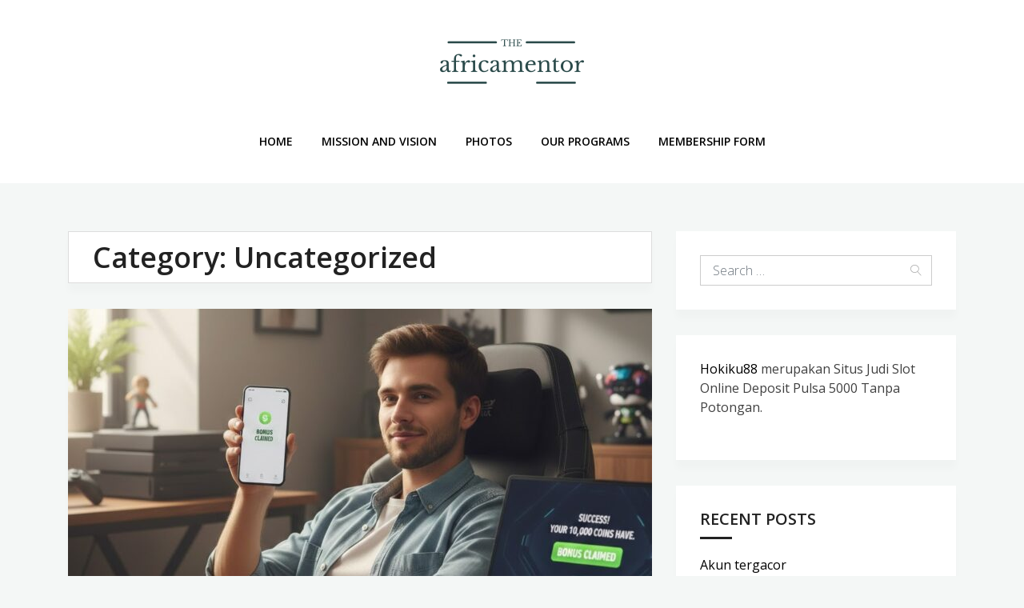

--- FILE ---
content_type: text/html; charset=UTF-8
request_url: https://africamentor.org/category/uncategorized/page/2/
body_size: 15315
content:
<!doctype html>
<html lang="en-US">
<head>
	<meta charset="UTF-8">
	<meta name="viewport" content="width=device-width, initial-scale=1">
	<link rel="profile" href="https://gmpg.org/xfn/11">

	<meta name='robots' content='index, follow, max-image-preview:large, max-snippet:-1, max-video-preview:-1' />
	<style>img:is([sizes="auto" i], [sizes^="auto," i]) { contain-intrinsic-size: 3000px 1500px }</style>
	
	<!-- This site is optimized with the Yoast SEO plugin v25.2 - https://yoast.com/wordpress/plugins/seo/ -->
	<title>Uncategorized Archives - Page 2 of 6 - africamentor.org</title>
	<link rel="canonical" href="https://africamentor.org/category/uncategorized/page/2/" />
	<link rel="prev" href="https://africamentor.org/category/uncategorized/" />
	<link rel="next" href="https://africamentor.org/category/uncategorized/page/3/" />
	<meta property="og:locale" content="en_US" />
	<meta property="og:type" content="article" />
	<meta property="og:title" content="Uncategorized Archives - Page 2 of 6 - africamentor.org" />
	<meta property="og:url" content="https://africamentor.org/category/uncategorized/" />
	<meta property="og:site_name" content="africamentor.org" />
	<meta name="twitter:card" content="summary_large_image" />
	<script type="application/ld+json" class="yoast-schema-graph">{"@context":"https://schema.org","@graph":[{"@type":"CollectionPage","@id":"https://africamentor.org/category/uncategorized/","url":"https://africamentor.org/category/uncategorized/page/2/","name":"Uncategorized Archives - Page 2 of 6 - africamentor.org","isPartOf":{"@id":"https://africamentor.org/#website"},"primaryImageOfPage":{"@id":"https://africamentor.org/category/uncategorized/page/2/#primaryimage"},"image":{"@id":"https://africamentor.org/category/uncategorized/page/2/#primaryimage"},"thumbnailUrl":"https://africamentor.org/wp-content/uploads/2026/01/unnamed-41-1.jpg","breadcrumb":{"@id":"https://africamentor.org/category/uncategorized/page/2/#breadcrumb"},"inLanguage":"en-US"},{"@type":"ImageObject","inLanguage":"en-US","@id":"https://africamentor.org/category/uncategorized/page/2/#primaryimage","url":"https://africamentor.org/wp-content/uploads/2026/01/unnamed-41-1.jpg","contentUrl":"https://africamentor.org/wp-content/uploads/2026/01/unnamed-41-1.jpg","width":1024,"height":1024,"caption":"Klaim promo games kini lebih mudah dan cepat di 12hoki, tanpa proses rumit."},{"@type":"BreadcrumbList","@id":"https://africamentor.org/category/uncategorized/page/2/#breadcrumb","itemListElement":[{"@type":"ListItem","position":1,"name":"Home","item":"https://africamentor.org/"},{"@type":"ListItem","position":2,"name":"Uncategorized"}]},{"@type":"WebSite","@id":"https://africamentor.org/#website","url":"https://africamentor.org/","name":"africamentor.org","description":"Welcome to The Africa Mentor Network","publisher":{"@id":"https://africamentor.org/#organization"},"potentialAction":[{"@type":"SearchAction","target":{"@type":"EntryPoint","urlTemplate":"https://africamentor.org/?s={search_term_string}"},"query-input":{"@type":"PropertyValueSpecification","valueRequired":true,"valueName":"search_term_string"}}],"inLanguage":"en-US"},{"@type":"Organization","@id":"https://africamentor.org/#organization","name":"africamentor.org","url":"https://africamentor.org/","logo":{"@type":"ImageObject","inLanguage":"en-US","@id":"https://africamentor.org/#/schema/logo/image/","url":"https://africamentor.org/wp-content/uploads/2020/06/cropped-69d4dda3-9e8d-4a16-b878-7b2e62b25c22_200x200.png","contentUrl":"https://africamentor.org/wp-content/uploads/2020/06/cropped-69d4dda3-9e8d-4a16-b878-7b2e62b25c22_200x200.png","width":200,"height":94,"caption":"africamentor.org"},"image":{"@id":"https://africamentor.org/#/schema/logo/image/"}}]}</script>
	<!-- / Yoast SEO plugin. -->


<link rel='dns-prefetch' href='//fonts.googleapis.com' />
<link rel="alternate" type="application/rss+xml" title="africamentor.org &raquo; Feed" href="https://africamentor.org/feed/" />
<link rel="alternate" type="application/rss+xml" title="africamentor.org &raquo; Comments Feed" href="https://africamentor.org/comments/feed/" />
<link rel="alternate" type="application/rss+xml" title="africamentor.org &raquo; Uncategorized Category Feed" href="https://africamentor.org/category/uncategorized/feed/" />
<script type="text/javascript">
/* <![CDATA[ */
window._wpemojiSettings = {"baseUrl":"https:\/\/s.w.org\/images\/core\/emoji\/16.0.1\/72x72\/","ext":".png","svgUrl":"https:\/\/s.w.org\/images\/core\/emoji\/16.0.1\/svg\/","svgExt":".svg","source":{"concatemoji":"https:\/\/africamentor.org\/wp-includes\/js\/wp-emoji-release.min.js?ver=6.8.3"}};
/*! This file is auto-generated */
!function(s,n){var o,i,e;function c(e){try{var t={supportTests:e,timestamp:(new Date).valueOf()};sessionStorage.setItem(o,JSON.stringify(t))}catch(e){}}function p(e,t,n){e.clearRect(0,0,e.canvas.width,e.canvas.height),e.fillText(t,0,0);var t=new Uint32Array(e.getImageData(0,0,e.canvas.width,e.canvas.height).data),a=(e.clearRect(0,0,e.canvas.width,e.canvas.height),e.fillText(n,0,0),new Uint32Array(e.getImageData(0,0,e.canvas.width,e.canvas.height).data));return t.every(function(e,t){return e===a[t]})}function u(e,t){e.clearRect(0,0,e.canvas.width,e.canvas.height),e.fillText(t,0,0);for(var n=e.getImageData(16,16,1,1),a=0;a<n.data.length;a++)if(0!==n.data[a])return!1;return!0}function f(e,t,n,a){switch(t){case"flag":return n(e,"\ud83c\udff3\ufe0f\u200d\u26a7\ufe0f","\ud83c\udff3\ufe0f\u200b\u26a7\ufe0f")?!1:!n(e,"\ud83c\udde8\ud83c\uddf6","\ud83c\udde8\u200b\ud83c\uddf6")&&!n(e,"\ud83c\udff4\udb40\udc67\udb40\udc62\udb40\udc65\udb40\udc6e\udb40\udc67\udb40\udc7f","\ud83c\udff4\u200b\udb40\udc67\u200b\udb40\udc62\u200b\udb40\udc65\u200b\udb40\udc6e\u200b\udb40\udc67\u200b\udb40\udc7f");case"emoji":return!a(e,"\ud83e\udedf")}return!1}function g(e,t,n,a){var r="undefined"!=typeof WorkerGlobalScope&&self instanceof WorkerGlobalScope?new OffscreenCanvas(300,150):s.createElement("canvas"),o=r.getContext("2d",{willReadFrequently:!0}),i=(o.textBaseline="top",o.font="600 32px Arial",{});return e.forEach(function(e){i[e]=t(o,e,n,a)}),i}function t(e){var t=s.createElement("script");t.src=e,t.defer=!0,s.head.appendChild(t)}"undefined"!=typeof Promise&&(o="wpEmojiSettingsSupports",i=["flag","emoji"],n.supports={everything:!0,everythingExceptFlag:!0},e=new Promise(function(e){s.addEventListener("DOMContentLoaded",e,{once:!0})}),new Promise(function(t){var n=function(){try{var e=JSON.parse(sessionStorage.getItem(o));if("object"==typeof e&&"number"==typeof e.timestamp&&(new Date).valueOf()<e.timestamp+604800&&"object"==typeof e.supportTests)return e.supportTests}catch(e){}return null}();if(!n){if("undefined"!=typeof Worker&&"undefined"!=typeof OffscreenCanvas&&"undefined"!=typeof URL&&URL.createObjectURL&&"undefined"!=typeof Blob)try{var e="postMessage("+g.toString()+"("+[JSON.stringify(i),f.toString(),p.toString(),u.toString()].join(",")+"));",a=new Blob([e],{type:"text/javascript"}),r=new Worker(URL.createObjectURL(a),{name:"wpTestEmojiSupports"});return void(r.onmessage=function(e){c(n=e.data),r.terminate(),t(n)})}catch(e){}c(n=g(i,f,p,u))}t(n)}).then(function(e){for(var t in e)n.supports[t]=e[t],n.supports.everything=n.supports.everything&&n.supports[t],"flag"!==t&&(n.supports.everythingExceptFlag=n.supports.everythingExceptFlag&&n.supports[t]);n.supports.everythingExceptFlag=n.supports.everythingExceptFlag&&!n.supports.flag,n.DOMReady=!1,n.readyCallback=function(){n.DOMReady=!0}}).then(function(){return e}).then(function(){var e;n.supports.everything||(n.readyCallback(),(e=n.source||{}).concatemoji?t(e.concatemoji):e.wpemoji&&e.twemoji&&(t(e.twemoji),t(e.wpemoji)))}))}((window,document),window._wpemojiSettings);
/* ]]> */
</script>
<style id='wp-emoji-styles-inline-css' type='text/css'>

	img.wp-smiley, img.emoji {
		display: inline !important;
		border: none !important;
		box-shadow: none !important;
		height: 1em !important;
		width: 1em !important;
		margin: 0 0.07em !important;
		vertical-align: -0.1em !important;
		background: none !important;
		padding: 0 !important;
	}
</style>
<link rel='stylesheet' id='wp-block-library-css' href='https://africamentor.org/wp-includes/css/dist/block-library/style.min.css?ver=6.8.3' type='text/css' media='all' />
<style id='classic-theme-styles-inline-css' type='text/css'>
/*! This file is auto-generated */
.wp-block-button__link{color:#fff;background-color:#32373c;border-radius:9999px;box-shadow:none;text-decoration:none;padding:calc(.667em + 2px) calc(1.333em + 2px);font-size:1.125em}.wp-block-file__button{background:#32373c;color:#fff;text-decoration:none}
</style>
<style id='global-styles-inline-css' type='text/css'>
:root{--wp--preset--aspect-ratio--square: 1;--wp--preset--aspect-ratio--4-3: 4/3;--wp--preset--aspect-ratio--3-4: 3/4;--wp--preset--aspect-ratio--3-2: 3/2;--wp--preset--aspect-ratio--2-3: 2/3;--wp--preset--aspect-ratio--16-9: 16/9;--wp--preset--aspect-ratio--9-16: 9/16;--wp--preset--color--black: #000000;--wp--preset--color--cyan-bluish-gray: #abb8c3;--wp--preset--color--white: #ffffff;--wp--preset--color--pale-pink: #f78da7;--wp--preset--color--vivid-red: #cf2e2e;--wp--preset--color--luminous-vivid-orange: #ff6900;--wp--preset--color--luminous-vivid-amber: #fcb900;--wp--preset--color--light-green-cyan: #7bdcb5;--wp--preset--color--vivid-green-cyan: #00d084;--wp--preset--color--pale-cyan-blue: #8ed1fc;--wp--preset--color--vivid-cyan-blue: #0693e3;--wp--preset--color--vivid-purple: #9b51e0;--wp--preset--gradient--vivid-cyan-blue-to-vivid-purple: linear-gradient(135deg,rgba(6,147,227,1) 0%,rgb(155,81,224) 100%);--wp--preset--gradient--light-green-cyan-to-vivid-green-cyan: linear-gradient(135deg,rgb(122,220,180) 0%,rgb(0,208,130) 100%);--wp--preset--gradient--luminous-vivid-amber-to-luminous-vivid-orange: linear-gradient(135deg,rgba(252,185,0,1) 0%,rgba(255,105,0,1) 100%);--wp--preset--gradient--luminous-vivid-orange-to-vivid-red: linear-gradient(135deg,rgba(255,105,0,1) 0%,rgb(207,46,46) 100%);--wp--preset--gradient--very-light-gray-to-cyan-bluish-gray: linear-gradient(135deg,rgb(238,238,238) 0%,rgb(169,184,195) 100%);--wp--preset--gradient--cool-to-warm-spectrum: linear-gradient(135deg,rgb(74,234,220) 0%,rgb(151,120,209) 20%,rgb(207,42,186) 40%,rgb(238,44,130) 60%,rgb(251,105,98) 80%,rgb(254,248,76) 100%);--wp--preset--gradient--blush-light-purple: linear-gradient(135deg,rgb(255,206,236) 0%,rgb(152,150,240) 100%);--wp--preset--gradient--blush-bordeaux: linear-gradient(135deg,rgb(254,205,165) 0%,rgb(254,45,45) 50%,rgb(107,0,62) 100%);--wp--preset--gradient--luminous-dusk: linear-gradient(135deg,rgb(255,203,112) 0%,rgb(199,81,192) 50%,rgb(65,88,208) 100%);--wp--preset--gradient--pale-ocean: linear-gradient(135deg,rgb(255,245,203) 0%,rgb(182,227,212) 50%,rgb(51,167,181) 100%);--wp--preset--gradient--electric-grass: linear-gradient(135deg,rgb(202,248,128) 0%,rgb(113,206,126) 100%);--wp--preset--gradient--midnight: linear-gradient(135deg,rgb(2,3,129) 0%,rgb(40,116,252) 100%);--wp--preset--font-size--small: 13px;--wp--preset--font-size--medium: 20px;--wp--preset--font-size--large: 36px;--wp--preset--font-size--x-large: 42px;--wp--preset--spacing--20: 0.44rem;--wp--preset--spacing--30: 0.67rem;--wp--preset--spacing--40: 1rem;--wp--preset--spacing--50: 1.5rem;--wp--preset--spacing--60: 2.25rem;--wp--preset--spacing--70: 3.38rem;--wp--preset--spacing--80: 5.06rem;--wp--preset--shadow--natural: 6px 6px 9px rgba(0, 0, 0, 0.2);--wp--preset--shadow--deep: 12px 12px 50px rgba(0, 0, 0, 0.4);--wp--preset--shadow--sharp: 6px 6px 0px rgba(0, 0, 0, 0.2);--wp--preset--shadow--outlined: 6px 6px 0px -3px rgba(255, 255, 255, 1), 6px 6px rgba(0, 0, 0, 1);--wp--preset--shadow--crisp: 6px 6px 0px rgba(0, 0, 0, 1);}:where(.is-layout-flex){gap: 0.5em;}:where(.is-layout-grid){gap: 0.5em;}body .is-layout-flex{display: flex;}.is-layout-flex{flex-wrap: wrap;align-items: center;}.is-layout-flex > :is(*, div){margin: 0;}body .is-layout-grid{display: grid;}.is-layout-grid > :is(*, div){margin: 0;}:where(.wp-block-columns.is-layout-flex){gap: 2em;}:where(.wp-block-columns.is-layout-grid){gap: 2em;}:where(.wp-block-post-template.is-layout-flex){gap: 1.25em;}:where(.wp-block-post-template.is-layout-grid){gap: 1.25em;}.has-black-color{color: var(--wp--preset--color--black) !important;}.has-cyan-bluish-gray-color{color: var(--wp--preset--color--cyan-bluish-gray) !important;}.has-white-color{color: var(--wp--preset--color--white) !important;}.has-pale-pink-color{color: var(--wp--preset--color--pale-pink) !important;}.has-vivid-red-color{color: var(--wp--preset--color--vivid-red) !important;}.has-luminous-vivid-orange-color{color: var(--wp--preset--color--luminous-vivid-orange) !important;}.has-luminous-vivid-amber-color{color: var(--wp--preset--color--luminous-vivid-amber) !important;}.has-light-green-cyan-color{color: var(--wp--preset--color--light-green-cyan) !important;}.has-vivid-green-cyan-color{color: var(--wp--preset--color--vivid-green-cyan) !important;}.has-pale-cyan-blue-color{color: var(--wp--preset--color--pale-cyan-blue) !important;}.has-vivid-cyan-blue-color{color: var(--wp--preset--color--vivid-cyan-blue) !important;}.has-vivid-purple-color{color: var(--wp--preset--color--vivid-purple) !important;}.has-black-background-color{background-color: var(--wp--preset--color--black) !important;}.has-cyan-bluish-gray-background-color{background-color: var(--wp--preset--color--cyan-bluish-gray) !important;}.has-white-background-color{background-color: var(--wp--preset--color--white) !important;}.has-pale-pink-background-color{background-color: var(--wp--preset--color--pale-pink) !important;}.has-vivid-red-background-color{background-color: var(--wp--preset--color--vivid-red) !important;}.has-luminous-vivid-orange-background-color{background-color: var(--wp--preset--color--luminous-vivid-orange) !important;}.has-luminous-vivid-amber-background-color{background-color: var(--wp--preset--color--luminous-vivid-amber) !important;}.has-light-green-cyan-background-color{background-color: var(--wp--preset--color--light-green-cyan) !important;}.has-vivid-green-cyan-background-color{background-color: var(--wp--preset--color--vivid-green-cyan) !important;}.has-pale-cyan-blue-background-color{background-color: var(--wp--preset--color--pale-cyan-blue) !important;}.has-vivid-cyan-blue-background-color{background-color: var(--wp--preset--color--vivid-cyan-blue) !important;}.has-vivid-purple-background-color{background-color: var(--wp--preset--color--vivid-purple) !important;}.has-black-border-color{border-color: var(--wp--preset--color--black) !important;}.has-cyan-bluish-gray-border-color{border-color: var(--wp--preset--color--cyan-bluish-gray) !important;}.has-white-border-color{border-color: var(--wp--preset--color--white) !important;}.has-pale-pink-border-color{border-color: var(--wp--preset--color--pale-pink) !important;}.has-vivid-red-border-color{border-color: var(--wp--preset--color--vivid-red) !important;}.has-luminous-vivid-orange-border-color{border-color: var(--wp--preset--color--luminous-vivid-orange) !important;}.has-luminous-vivid-amber-border-color{border-color: var(--wp--preset--color--luminous-vivid-amber) !important;}.has-light-green-cyan-border-color{border-color: var(--wp--preset--color--light-green-cyan) !important;}.has-vivid-green-cyan-border-color{border-color: var(--wp--preset--color--vivid-green-cyan) !important;}.has-pale-cyan-blue-border-color{border-color: var(--wp--preset--color--pale-cyan-blue) !important;}.has-vivid-cyan-blue-border-color{border-color: var(--wp--preset--color--vivid-cyan-blue) !important;}.has-vivid-purple-border-color{border-color: var(--wp--preset--color--vivid-purple) !important;}.has-vivid-cyan-blue-to-vivid-purple-gradient-background{background: var(--wp--preset--gradient--vivid-cyan-blue-to-vivid-purple) !important;}.has-light-green-cyan-to-vivid-green-cyan-gradient-background{background: var(--wp--preset--gradient--light-green-cyan-to-vivid-green-cyan) !important;}.has-luminous-vivid-amber-to-luminous-vivid-orange-gradient-background{background: var(--wp--preset--gradient--luminous-vivid-amber-to-luminous-vivid-orange) !important;}.has-luminous-vivid-orange-to-vivid-red-gradient-background{background: var(--wp--preset--gradient--luminous-vivid-orange-to-vivid-red) !important;}.has-very-light-gray-to-cyan-bluish-gray-gradient-background{background: var(--wp--preset--gradient--very-light-gray-to-cyan-bluish-gray) !important;}.has-cool-to-warm-spectrum-gradient-background{background: var(--wp--preset--gradient--cool-to-warm-spectrum) !important;}.has-blush-light-purple-gradient-background{background: var(--wp--preset--gradient--blush-light-purple) !important;}.has-blush-bordeaux-gradient-background{background: var(--wp--preset--gradient--blush-bordeaux) !important;}.has-luminous-dusk-gradient-background{background: var(--wp--preset--gradient--luminous-dusk) !important;}.has-pale-ocean-gradient-background{background: var(--wp--preset--gradient--pale-ocean) !important;}.has-electric-grass-gradient-background{background: var(--wp--preset--gradient--electric-grass) !important;}.has-midnight-gradient-background{background: var(--wp--preset--gradient--midnight) !important;}.has-small-font-size{font-size: var(--wp--preset--font-size--small) !important;}.has-medium-font-size{font-size: var(--wp--preset--font-size--medium) !important;}.has-large-font-size{font-size: var(--wp--preset--font-size--large) !important;}.has-x-large-font-size{font-size: var(--wp--preset--font-size--x-large) !important;}
:where(.wp-block-post-template.is-layout-flex){gap: 1.25em;}:where(.wp-block-post-template.is-layout-grid){gap: 1.25em;}
:where(.wp-block-columns.is-layout-flex){gap: 2em;}:where(.wp-block-columns.is-layout-grid){gap: 2em;}
:root :where(.wp-block-pullquote){font-size: 1.5em;line-height: 1.6;}
</style>
<link rel='stylesheet' id='wpos-slick-style-css' href='https://africamentor.org/wp-content/plugins/blog-designer-for-post-and-widget/assets/css/slick.css?ver=2.7.5' type='text/css' media='all' />
<link rel='stylesheet' id='bdpw-public-css-css' href='https://africamentor.org/wp-content/plugins/blog-designer-for-post-and-widget/assets/css/bdpw-public.css?ver=2.7.5' type='text/css' media='all' />
<link rel='stylesheet' id='bootstrap-css' href='https://africamentor.org/wp-content/themes/ignites/assets/css/bootstrap.min.css?ver=1.0.10.1' type='text/css' media='all' />
<link rel='stylesheet' id='ignites-main-css-css' href='https://africamentor.org/wp-content/themes/ignites/assets/css/main.css?ver=1.0.10.1' type='text/css' media='all' />
<link rel='stylesheet' id='ignites-google-font-css-css' href='//fonts.googleapis.com/css?family=Open+Sans%3A300%2C400%2C600%2C700%2C800&#038;ver=1.0.10.1' type='text/css' media='all' />
<link rel='stylesheet' id='linearicons-css' href='https://africamentor.org/wp-content/themes/ignites/assets/css/linearicons.css?ver=1.0.10.1' type='text/css' media='all' />
<link rel='stylesheet' id='ignites-editor-css-css' href='https://africamentor.org/wp-content/themes/ignites/assets/css/style-editor.css?ver=1.0.10.1' type='text/css' media='all' />
<link rel='stylesheet' id='ignites-style-css' href='https://africamentor.org/wp-content/themes/ignites/style.css?ver=6.8.3' type='text/css' media='all' />
<script type="text/javascript" src="https://africamentor.org/wp-includes/js/jquery/jquery.min.js?ver=3.7.1" id="jquery-core-js"></script>
<script type="text/javascript" src="https://africamentor.org/wp-includes/js/jquery/jquery-migrate.min.js?ver=3.4.1" id="jquery-migrate-js"></script>
<link rel="https://api.w.org/" href="https://africamentor.org/wp-json/" /><link rel="alternate" title="JSON" type="application/json" href="https://africamentor.org/wp-json/wp/v2/categories/1" /><link rel="EditURI" type="application/rsd+xml" title="RSD" href="https://africamentor.org/xmlrpc.php?rsd" />
<meta name="google-site-verification" content="TY98Rvx1rQX39i7Xsh1vRf8PZRo4J5gEl10V0h9_680" />
	<style type="text/css">
		.header-section { background-color: ; }
	</style>
			<style type="text/css">
					.site-title,
			.site-description {
				position: absolute;
				clip: rect(1px, 1px, 1px, 1px);
			}
				</style>
		</head>

<body class="archive paged category category-uncategorized category-1 wp-custom-logo paged-2 category-paged-2 wp-theme-ignites hfeed no-sidebar">
<div id="page" class="site">
	<a class="skip-link screen-reader-text" href="#content">Skip to content</a>
    <div class="header-section">
        <div class="container">
            <div class="row">
                <div class="col-lg-12">
                    <header id="masthead" class="site-header">
                        <div class="site-branding">
						    <a href="https://africamentor.org/" class="custom-logo-link" rel="home"><img width="200" height="94" src="https://africamentor.org/wp-content/uploads/2020/06/cropped-69d4dda3-9e8d-4a16-b878-7b2e62b25c22_200x200.png" class="custom-logo" alt="africamentor.org" decoding="async" /></a>                                <h1 class="site-title"><a href="https://africamentor.org/" rel="home">africamentor.org</a></h1>
						                                    <p class="site-description">Welcome to The Africa Mentor Network</p>
						                            </div><!-- .site-branding -->

                        <div class="hamburger-menu cursor-pointer">
                            <span></span>
                            <span></span>
                            <span></span>
                            <span></span>
                        </div><!-- .hamburger-menu -->

                        <nav id="site-navigation" class="main-navigation slide-in transition-5s">
                            <div class="close-navigation position-absolute transition-5s cursor-pointer">
                                <span class="lnr lnr-cross"></span>
                            </div>

		                    <ul id="primary-menu" class="primary-menu"><li id="menu-item-10" class="menu-item menu-item-type-custom menu-item-object-custom menu-item-home menu-item-10"><a href="https://africamentor.org/">Home</a></li>
<li id="menu-item-12" class="menu-item menu-item-type-taxonomy menu-item-object-category menu-item-12"><a href="https://africamentor.org/category/mission-and-vision/">Mission and Vision</a></li>
<li id="menu-item-14" class="menu-item menu-item-type-taxonomy menu-item-object-category menu-item-14"><a href="https://africamentor.org/category/photos/">Photos</a></li>
<li id="menu-item-13" class="menu-item menu-item-type-taxonomy menu-item-object-category menu-item-13"><a href="https://africamentor.org/category/our-programs/">Our Programs</a></li>
<li id="menu-item-11" class="menu-item menu-item-type-taxonomy menu-item-object-category menu-item-11"><a href="https://africamentor.org/category/membership-form/">Membership Form</a></li>
</ul>                        </nav><!-- #site-navigation -->

                    </header>
                </div>
            </div>
        </div>
    </div>
	<div id="content" class="site-content">
    <div class="main-content-section">
        <div class="container">
            <div class="row d-flex justify-content-center">
				                <div class="col-lg-8">
                    <div id="primary" class="content-area">
                        <main id="main" class="site-main">
							                                <header class="page-header">
									<h1 class="page-title">Category: <span>Uncategorized</span></h1>                                </header><!-- .page-header -->
								
<article id="post-1692" class="post-1692 post type-post status-publish format-standard has-post-thumbnail hentry category-uncategorized tag-12hoki tag-bonus-game-tanpa-ribet tag-cara-klaim-promo-games tag-game-online-terpercaya tag-live-casino-bonus tag-panduan-klaim-bonus tag-promo-game-online tag-slot-online-promo">
	
		<a class="post-thumbnail" href="https://africamentor.org/cara-klaim-promo-games-12hoki/" aria-hidden="true" tabindex="-1">
			<img width="730" height="400" src="https://africamentor.org/wp-content/uploads/2026/01/unnamed-41-1-730x400.jpg" class="attachment-ignites-landscape size-ignites-landscape wp-post-image" alt="Cara Klaim Promo Games Tanpa Ribet di 12hoki" decoding="async" fetchpriority="high" />		</a>

		    <div class="wrap-content">
        <div class="entry-category">
            <a href="https://africamentor.org/category/uncategorized/" rel="category tag">Uncategorized</a>        </div>
        <header class="entry-header">
		    <h2 class="entry-title"><a href="https://africamentor.org/cara-klaim-promo-games-12hoki/" rel="bookmark">Cara Klaim Promo Games Tanpa Ribet di 12hoki</a></h2>		            </header><!-- .entry-header -->

        <div class="entry-content">
		                    <p class="m-0"><p>Promo games menjadi salah satu daya tarik utama bagi pemain game online. Namun, masih banyak pemain yang merasa kesulitan saat ingin mengklaim promo karena proses yang dianggap rumit. Padahal, dengan memahami alur yang benar, klaim promo bisa dilakukan dengan cepat dan mudah. Salah satu platform yang menyediakan sistem klaim promo praktis adalah 12hoki. Caption: Proses klaim promo games [&hellip;]</p>
</p>
			            </div><!-- .entry-content -->

        <footer class="entry-footer">
		    <div class="wrap-entry-meta"><div class="entry-avatar"><img alt='' src='https://secure.gravatar.com/avatar/6d823c8dfe3c40bcc694ca253bfd4b55adb0b32d3987413c7bbd1eb038b8e24f?s=55&#038;d=mm&#038;r=g' srcset='https://secure.gravatar.com/avatar/6d823c8dfe3c40bcc694ca253bfd4b55adb0b32d3987413c7bbd1eb038b8e24f?s=110&#038;d=mm&#038;r=g 2x' class='avatar avatar-55 photo' height='55' width='55' decoding='async'/></div><div class="entry-meta">
		<span class="byline">
            <span class="author vcard">
                <a class="url fn n" href=" https://africamentor.org/author/admin/">admin</a>
            </span>
		</span>

	<br><span class="posted-on">January 16, 2026</span></div></div><div class="user-details"></div>        </footer><!-- .entry-footer -->
    </div>
</article><!-- #post-1692 -->

<article id="post-1689" class="post-1689 post type-post status-publish format-standard has-post-thumbnail hentry category-uncategorized tag-bonus-poker tag-dewiku88 tag-poker-online tag-tips-menang-poker tag-turnamen-poker">
	
		<a class="post-thumbnail" href="https://africamentor.org/dewiku88-poker-online-terpercaya/" aria-hidden="true" tabindex="-1">
			<img width="730" height="400" src="https://africamentor.org/wp-content/uploads/2026/01/unnamed-19-1-1-730x400.jpg" class="attachment-ignites-landscape size-ignites-landscape wp-post-image" alt="Poker Online Terpercaya: Menangkan Banyak Turnamen di Dewiku88" decoding="async" />		</a>

		    <div class="wrap-content">
        <div class="entry-category">
            <a href="https://africamentor.org/category/uncategorized/" rel="category tag">Uncategorized</a>        </div>
        <header class="entry-header">
		    <h2 class="entry-title"><a href="https://africamentor.org/dewiku88-poker-online-terpercaya/" rel="bookmark">Poker Online Terpercaya: Menangkan Banyak Turnamen di Dewiku88</a></h2>		            </header><!-- .entry-header -->

        <div class="entry-content">
		                    <p class="m-0"><p>Dewiku88 telah menjadi salah satu platform poker online terpercaya yang banyak diminati pemain di Indonesia. Dengan sistem keamanan canggih dan layanan pelanggan yang responsif, pemain dapat menikmati pengalaman bermain poker online tanpa khawatir tentang keamanan data dan transaksi. Mengapa Memilih Dewiku88 untuk Poker Online Beberapa keunggulan utama Dewiku88: Lisensi resmi untuk menjamin kepercayaan pemain. Ragam turnamen yang sering [&hellip;]</p>
</p>
			            </div><!-- .entry-content -->

        <footer class="entry-footer">
		    <div class="wrap-entry-meta"><div class="entry-avatar"><img alt='' src='https://secure.gravatar.com/avatar/6d823c8dfe3c40bcc694ca253bfd4b55adb0b32d3987413c7bbd1eb038b8e24f?s=55&#038;d=mm&#038;r=g' srcset='https://secure.gravatar.com/avatar/6d823c8dfe3c40bcc694ca253bfd4b55adb0b32d3987413c7bbd1eb038b8e24f?s=110&#038;d=mm&#038;r=g 2x' class='avatar avatar-55 photo' height='55' width='55' loading='lazy' decoding='async'/></div><div class="entry-meta">
		<span class="byline">
            <span class="author vcard">
                <a class="url fn n" href=" https://africamentor.org/author/admin/">admin</a>
            </span>
		</span>

	<br><span class="posted-on">January 16, 2026</span></div></div><div class="user-details"></div>        </footer><!-- .entry-footer -->
    </div>
</article><!-- #post-1689 -->

<article id="post-1686" class="post-1686 post type-post status-publish format-standard has-post-thumbnail hentry category-uncategorized tag-baccarat-live tag-blackjack-live tag-dealer-profesional tag-deposit-minimal tag-game-aman tag-hokiku88 tag-live-casino-online tag-odds-tinggi tag-poker-live tag-roulette-live tag-taruhan-live">
	
		<a class="post-thumbnail" href="https://africamentor.org/hokiku88-live-casino-deposit-minimal/" aria-hidden="true" tabindex="-1">
			<img width="730" height="400" src="https://africamentor.org/wp-content/uploads/2026/01/unnamed-17-1-1-730x400.jpg" class="attachment-ignites-landscape size-ignites-landscape wp-post-image" alt="Live Casino Aman dengan Deposit Minimal di Hokiku88" decoding="async" loading="lazy" />		</a>

		    <div class="wrap-content">
        <div class="entry-category">
            <a href="https://africamentor.org/category/uncategorized/" rel="category tag">Uncategorized</a>        </div>
        <header class="entry-header">
		    <h2 class="entry-title"><a href="https://africamentor.org/hokiku88-live-casino-deposit-minimal/" rel="bookmark">Live Casino Aman dengan Deposit Minimal di Hokiku88</a></h2>		            </header><!-- .entry-header -->

        <div class="entry-content">
		                    <p class="m-0"><p>Live casino online semakin diminati karena fleksibilitas dan sensasi kasino nyata dari rumah. Hokiku88 menawarkan platform terpercaya dengan deposit minimal murah, dealer profesional, dan sistem aman. Artikel ini membahas panduan lengkap untuk pemula maupun pemain berpengalaman, termasuk jenis permainan, tips strategi, cara deposit, dan keunggulan platform. Mengapa Memilih Hokiku88 untuk Live Casino Platform Resmi dan Aman Hokiku88 memiliki [&hellip;]</p>
</p>
			            </div><!-- .entry-content -->

        <footer class="entry-footer">
		    <div class="wrap-entry-meta"><div class="entry-avatar"><img alt='' src='https://secure.gravatar.com/avatar/6d823c8dfe3c40bcc694ca253bfd4b55adb0b32d3987413c7bbd1eb038b8e24f?s=55&#038;d=mm&#038;r=g' srcset='https://secure.gravatar.com/avatar/6d823c8dfe3c40bcc694ca253bfd4b55adb0b32d3987413c7bbd1eb038b8e24f?s=110&#038;d=mm&#038;r=g 2x' class='avatar avatar-55 photo' height='55' width='55' loading='lazy' decoding='async'/></div><div class="entry-meta">
		<span class="byline">
            <span class="author vcard">
                <a class="url fn n" href=" https://africamentor.org/author/admin/">admin</a>
            </span>
		</span>

	<br><span class="posted-on">January 16, 2026</span></div></div><div class="user-details"></div>        </footer><!-- .entry-footer -->
    </div>
</article><!-- #post-1686 -->

<article id="post-1684" class="post-1684 post type-post status-publish format-standard hentry category-uncategorized">
	    <div class="wrap-content">
        <div class="entry-category">
            <a href="https://africamentor.org/category/uncategorized/" rel="category tag">Uncategorized</a>        </div>
        <header class="entry-header">
		    <h2 class="entry-title"><a href="https://africamentor.org/bandar-depo-pulsa-aman/" rel="bookmark">bandar depo pulsa aman</a></h2>		            </header><!-- .entry-header -->

        <div class="entry-content">
		                    <p class="m-0"><p>Photo by Niamat Ullah on Unsplash Bandar Depo Pulsa Aman sebagai Solusi Transaksi Digital Modern Perkembangan teknologi digital telah membawa perubahan besar dalam cara masyarakat melakukan transaksi online. Salah satu inovasi yang semakin diminati adalah penggunaan layanan bandar depo pulsa aman. Metode ini menawarkan kemudahan, kecepatan, dan fleksibilitas bagi pengguna yang ingin melakukan transaksi tanpa harus bergantung pada [&hellip;]</p>
</p>
			            </div><!-- .entry-content -->

        <footer class="entry-footer">
		    <div class="wrap-entry-meta"><div class="entry-avatar"><img alt='' src='https://secure.gravatar.com/avatar/6d823c8dfe3c40bcc694ca253bfd4b55adb0b32d3987413c7bbd1eb038b8e24f?s=55&#038;d=mm&#038;r=g' srcset='https://secure.gravatar.com/avatar/6d823c8dfe3c40bcc694ca253bfd4b55adb0b32d3987413c7bbd1eb038b8e24f?s=110&#038;d=mm&#038;r=g 2x' class='avatar avatar-55 photo' height='55' width='55' loading='lazy' decoding='async'/></div><div class="entry-meta">
		<span class="byline">
            <span class="author vcard">
                <a class="url fn n" href=" https://africamentor.org/author/admin/">admin</a>
            </span>
		</span>

	<br><span class="posted-on">January 15, 2026</span></div></div><div class="user-details"></div>        </footer><!-- .entry-footer -->
    </div>
</article><!-- #post-1684 -->

<article id="post-1681" class="post-1681 post type-post status-publish format-standard hentry category-uncategorized">
	    <div class="wrap-content">
        <div class="entry-category">
            <a href="https://africamentor.org/category/uncategorized/" rel="category tag">Uncategorized</a>        </div>
        <header class="entry-header">
		    <h2 class="entry-title"><a href="https://africamentor.org/jackpot-bri/" rel="bookmark">Jackpot BRI</a></h2>		            </header><!-- .entry-header -->

        <div class="entry-content">
		                    <p class="m-0"><p>4 Jackpot BRI: Peluang Kemenangan Besar dengan Transaksi Aman Istilah Jackpot BRI semakin sering dicari oleh para pemain game online yang menginginkan kemenangan besar dengan sistem transaksi yang praktis dan aman. BRI sebagai salah satu bank terbesar di Indonesia dikenal memiliki layanan perbankan yang stabil, cepat, dan mudah diakses oleh berbagai kalangan. Kombinasi antara peluang jackpot dan kemudahan [&hellip;]</p>
</p>
			            </div><!-- .entry-content -->

        <footer class="entry-footer">
		    <div class="wrap-entry-meta"><div class="entry-avatar"><img alt='' src='https://secure.gravatar.com/avatar/6d823c8dfe3c40bcc694ca253bfd4b55adb0b32d3987413c7bbd1eb038b8e24f?s=55&#038;d=mm&#038;r=g' srcset='https://secure.gravatar.com/avatar/6d823c8dfe3c40bcc694ca253bfd4b55adb0b32d3987413c7bbd1eb038b8e24f?s=110&#038;d=mm&#038;r=g 2x' class='avatar avatar-55 photo' height='55' width='55' loading='lazy' decoding='async'/></div><div class="entry-meta">
		<span class="byline">
            <span class="author vcard">
                <a class="url fn n" href=" https://africamentor.org/author/admin/">admin</a>
            </span>
		</span>

	<br><span class="posted-on">January 13, 2026</span></div></div><div class="user-details"></div>        </footer><!-- .entry-footer -->
    </div>
</article><!-- #post-1681 -->

<article id="post-1676" class="post-1676 post type-post status-publish format-standard has-post-thumbnail hentry category-uncategorized tag-casino-online tag-baccarat-online tag-bonus-casino tag-hokiku88 tag-manajemen-modal tag-poker-online tag-slot-online tag-strategi-taruhan tag-tips-pemula">
	
		<a class="post-thumbnail" href="https://africamentor.org/rahasia-maksimalkan-hadiah-casino-online/" aria-hidden="true" tabindex="-1">
			<img width="730" height="400" src="https://africamentor.org/wp-content/uploads/2026/01/unnamed-20-1-1-730x400.jpg" class="attachment-ignites-landscape size-ignites-landscape wp-post-image" alt="Rahasia Maksimalkan Hadiah Casino Online" decoding="async" loading="lazy" />		</a>

		    <div class="wrap-content">
        <div class="entry-category">
            <a href="https://africamentor.org/category/uncategorized/" rel="category tag">Uncategorized</a>        </div>
        <header class="entry-header">
		    <h2 class="entry-title"><a href="https://africamentor.org/rahasia-maksimalkan-hadiah-casino-online/" rel="bookmark">Rahasia Maksimalkan Hadiah Casino Online</a></h2>		            </header><!-- .entry-header -->

        <div class="entry-content">
		                    <p class="m-0"><p>Casino online menawarkan pengalaman bermain yang seru, tetapi banyak pemain pemula sering kehilangan kesempatan untuk memaksimalkan hadiah. Artikel ini akan membahas strategi praktis, tips bermain, dan cara cerdas memanfaatkan bonus agar setiap taruhan lebih menguntungkan, khususnya di platform terpercaya seperti Hokiku88. Memahami aturan permainan, mengatur modal, dan memilih strategi yang tepat adalah kunci agar Anda tidak hanya bermain [&hellip;]</p>
</p>
			            </div><!-- .entry-content -->

        <footer class="entry-footer">
		    <div class="wrap-entry-meta"><div class="entry-avatar"><img alt='' src='https://secure.gravatar.com/avatar/6d823c8dfe3c40bcc694ca253bfd4b55adb0b32d3987413c7bbd1eb038b8e24f?s=55&#038;d=mm&#038;r=g' srcset='https://secure.gravatar.com/avatar/6d823c8dfe3c40bcc694ca253bfd4b55adb0b32d3987413c7bbd1eb038b8e24f?s=110&#038;d=mm&#038;r=g 2x' class='avatar avatar-55 photo' height='55' width='55' loading='lazy' decoding='async'/></div><div class="entry-meta">
		<span class="byline">
            <span class="author vcard">
                <a class="url fn n" href=" https://africamentor.org/author/admin/">admin</a>
            </span>
		</span>

	<br><span class="posted-on">January 12, 2026</span></div></div><div class="user-details"></div>        </footer><!-- .entry-footer -->
    </div>
</article><!-- #post-1676 -->

<article id="post-1672" class="post-1672 post type-post status-publish format-standard hentry category-uncategorized">
	    <div class="wrap-content">
        <div class="entry-category">
            <a href="https://africamentor.org/category/uncategorized/" rel="category tag">Uncategorized</a>        </div>
        <header class="entry-header">
		    <h2 class="entry-title"><a href="https://africamentor.org/hoki-dana/" rel="bookmark">Hoki Dana</a></h2>		            </header><!-- .entry-header -->

        <div class="entry-content">
		                    <p class="m-0"><p>Photo by Victoria Malakhina on Unsplash Hoki Dana: Solusi Transaksi Digital yang Praktis dan Menguntungkan Di era digital seperti sekarang, kemudahan dalam bertransaksi menjadi kebutuhan utama bagi banyak orang. Salah satu metode pembayaran yang semakin populer adalah Dana, dompet digital yang menawarkan kecepatan, keamanan, dan fleksibilitas. Istilah Hoki Dana sendiri sering digunakan untuk menggambarkan pengalaman transaksi yang lancar, [&hellip;]</p>
</p>
			            </div><!-- .entry-content -->

        <footer class="entry-footer">
		    <div class="wrap-entry-meta"><div class="entry-avatar"><img alt='' src='https://secure.gravatar.com/avatar/6d823c8dfe3c40bcc694ca253bfd4b55adb0b32d3987413c7bbd1eb038b8e24f?s=55&#038;d=mm&#038;r=g' srcset='https://secure.gravatar.com/avatar/6d823c8dfe3c40bcc694ca253bfd4b55adb0b32d3987413c7bbd1eb038b8e24f?s=110&#038;d=mm&#038;r=g 2x' class='avatar avatar-55 photo' height='55' width='55' loading='lazy' decoding='async'/></div><div class="entry-meta">
		<span class="byline">
            <span class="author vcard">
                <a class="url fn n" href=" https://africamentor.org/author/admin/">admin</a>
            </span>
		</span>

	<br><span class="posted-on">January 10, 2026</span></div></div><div class="user-details"></div>        </footer><!-- .entry-footer -->
    </div>
</article><!-- #post-1672 -->

<article id="post-1668" class="post-1668 post type-post status-publish format-standard hentry category-uncategorized">
	    <div class="wrap-content">
        <div class="entry-category">
            <a href="https://africamentor.org/category/uncategorized/" rel="category tag">Uncategorized</a>        </div>
        <header class="entry-header">
		    <h2 class="entry-title"><a href="https://africamentor.org/akun-sbobet-populer/" rel="bookmark">Akun sbobet Populer</a></h2>		            </header><!-- .entry-header -->

        <div class="entry-content">
		                    <p class="m-0"><p>Akun SBOBET Populer: Panduan Lengkap dan Cara Memilihnya SBOBET merupakan salah satu platform taruhan online terbesar yang menawarkan berbagai permainan judi seperti olahraga, kasino, hingga permainan slot. Di Indonesia, SBOBET dikenal sebagai situs yang sangat populer di kalangan para penggemar judi online. Salah satu faktor yang membuatnya begitu banyak digunakan adalah kemudahan dalam mengakses akun dan memilih berbagai [&hellip;]</p>
</p>
			            </div><!-- .entry-content -->

        <footer class="entry-footer">
		    <div class="wrap-entry-meta"><div class="entry-avatar"><img alt='' src='https://secure.gravatar.com/avatar/6d823c8dfe3c40bcc694ca253bfd4b55adb0b32d3987413c7bbd1eb038b8e24f?s=55&#038;d=mm&#038;r=g' srcset='https://secure.gravatar.com/avatar/6d823c8dfe3c40bcc694ca253bfd4b55adb0b32d3987413c7bbd1eb038b8e24f?s=110&#038;d=mm&#038;r=g 2x' class='avatar avatar-55 photo' height='55' width='55' loading='lazy' decoding='async'/></div><div class="entry-meta">
		<span class="byline">
            <span class="author vcard">
                <a class="url fn n" href=" https://africamentor.org/author/admin/">admin</a>
            </span>
		</span>

	<br><span class="posted-on">January 8, 2026</span></div></div><div class="user-details"></div>        </footer><!-- .entry-footer -->
    </div>
</article><!-- #post-1668 -->

<article id="post-1663" class="post-1663 post type-post status-publish format-standard hentry category-uncategorized">
	    <div class="wrap-content">
        <div class="entry-category">
            <a href="https://africamentor.org/category/uncategorized/" rel="category tag">Uncategorized</a>        </div>
        <header class="entry-header">
		    <h2 class="entry-title"><a href="https://africamentor.org/bandar-depo-10k-rupiah/" rel="bookmark">bandar depo 10k rupiah</a></h2>		            </header><!-- .entry-header -->

        <div class="entry-content">
		                    <p class="m-0"><p>html Copy code Bandar Depo 10K Rupiah: Pilihan Tepat untuk Pemain Cerdas Di dunia perjudian online, banyak pilihan bandar yang tersedia untuk pemain yang ingin mencoba keberuntungannya. Salah satu pilihan yang sedang banyak diminati adalah bandar depo 10k rupiah. Dengan jumlah deposit yang terjangkau ini, pemain dapat menikmati berbagai permainan tanpa harus mengeluarkan banyak uang di awal. Artikel [&hellip;]</p>
</p>
			            </div><!-- .entry-content -->

        <footer class="entry-footer">
		    <div class="wrap-entry-meta"><div class="entry-avatar"><img alt='' src='https://secure.gravatar.com/avatar/6d823c8dfe3c40bcc694ca253bfd4b55adb0b32d3987413c7bbd1eb038b8e24f?s=55&#038;d=mm&#038;r=g' srcset='https://secure.gravatar.com/avatar/6d823c8dfe3c40bcc694ca253bfd4b55adb0b32d3987413c7bbd1eb038b8e24f?s=110&#038;d=mm&#038;r=g 2x' class='avatar avatar-55 photo' height='55' width='55' loading='lazy' decoding='async'/></div><div class="entry-meta">
		<span class="byline">
            <span class="author vcard">
                <a class="url fn n" href=" https://africamentor.org/author/admin/">admin</a>
            </span>
		</span>

	<br><span class="posted-on">January 6, 2026</span></div></div><div class="user-details"></div>        </footer><!-- .entry-footer -->
    </div>
</article><!-- #post-1663 -->

<article id="post-1654" class="post-1654 post type-post status-publish format-standard hentry category-uncategorized tag-judi-online-mobile tag-server-cepat tag-situs-lancar-akses tag-slot-anti-lag tag-tips-stabil-internet tag-win11bet">
	    <div class="wrap-content">
        <div class="entry-category">
            <a href="https://africamentor.org/category/uncategorized/" rel="category tag">Uncategorized</a>        </div>
        <header class="entry-header">
		    		            </header><!-- .entry-header -->

        <div class="entry-content">
		                    <p class="m-0"><p>Win11bet: Situs Slot Paling Lancar Akses &amp; Anti Lelet Dalam dunia hiburan digital yang serba cepat ini, waktu adalah aset yang paling berharga. Bayangkan Anda sedang berada di momentum paling menegangkan dalam permainan slot atau sedang memasang taruhan penting di Live Casino, tiba-tiba layar macet (loading) dan akses terputus. Tentu saja, pengalaman frustrasi seperti ini adalah musuh utama [&hellip;]</p>
</p>
			            </div><!-- .entry-content -->

        <footer class="entry-footer">
		    <div class="wrap-entry-meta"><div class="entry-avatar"><img alt='' src='https://secure.gravatar.com/avatar/6d823c8dfe3c40bcc694ca253bfd4b55adb0b32d3987413c7bbd1eb038b8e24f?s=55&#038;d=mm&#038;r=g' srcset='https://secure.gravatar.com/avatar/6d823c8dfe3c40bcc694ca253bfd4b55adb0b32d3987413c7bbd1eb038b8e24f?s=110&#038;d=mm&#038;r=g 2x' class='avatar avatar-55 photo' height='55' width='55' loading='lazy' decoding='async'/></div><div class="entry-meta">
		<span class="byline">
            <span class="author vcard">
                <a class="url fn n" href=" https://africamentor.org/author/admin/">admin</a>
            </span>
		</span>

	<br><span class="posted-on">December 31, 2025</span></div></div><div class="user-details"></div>        </footer><!-- .entry-footer -->
    </div>
</article><!-- #post-1654 -->
                                <div class="dope-pagination text-center">
									<a class="prev page-numbers" href="https://africamentor.org/category/uncategorized/page/1/">&laquo; Previous</a>
<a class="page-numbers" href="https://africamentor.org/category/uncategorized/page/1/">1</a>
<span aria-current="page" class="page-numbers current">2</span>
<a class="page-numbers" href="https://africamentor.org/category/uncategorized/page/3/">3</a>
<a class="page-numbers" href="https://africamentor.org/category/uncategorized/page/4/">4</a>
<span class="page-numbers dots">&hellip;</span>
<a class="page-numbers" href="https://africamentor.org/category/uncategorized/page/6/">6</a>
<a class="next page-numbers" href="https://africamentor.org/category/uncategorized/page/3/">Next &raquo;</a>                                </div>
							                        </main><!-- #main -->
                    </div>
                </div>
				    <div class="col-lg-4">
        <aside id="secondary" class="widget-area">
            <section id="search-3" class="widget widget_search"><!-- Start SearchForm -->
<form method="get" class="search-form" role="search" action="https://africamentor.org/">
    <input type="text" value="" name="s" placeholder="Search &hellip;" class="form-control">
    <span class="lnr lnr-magnifier"></span>
    <button class="btn hidden" type="submit">Search</button>
</form>
<!-- End SearchForm --></section><section id="block-6" class="widget widget_block widget_text">
<p><a href="https://hokiku88resmi.com" data-type="link" data-id="https://hokiku88resmi.com">Hokiku88</a> merupakan Situs Judi Slot Online Deposit Pulsa 5000 Tanpa Potongan.</p>
</section>
		<section id="recent-posts-3" class="widget widget_recent_entries">
		<h2 class="widget-title">Recent Posts</h2>
		<ul>
											<li>
					<a href="https://africamentor.org/akun-tergacor-2/">Akun tergacor</a>
									</li>
											<li>
					<a href="https://africamentor.org/bandar-bonanza-qris/">bandar Bonanza Qris</a>
									</li>
											<li>
					<a href="https://africamentor.org/slot-online-aman-dan-legal-hokijoss/">Hokijoss: Slot Online Aman &#038; Legal</a>
									</li>
											<li>
					<a href="https://africamentor.org/bandar-depo-5k-saldo-gratis/">bandar depo 5k saldo gratis</a>
									</li>
											<li>
					<a href="https://africamentor.org/agen-bonanza-wallet/">Agen Bonanza Wallet</a>
									</li>
					</ul>

		</section><section id="categories-3" class="widget widget_categories"><h2 class="widget-title">Categories</h2>
			<ul>
					<li class="cat-item cat-item-1479"><a href="https://africamentor.org/category/agen-anti-rungkat/">Agen anti rungkat</a>
</li>
	<li class="cat-item cat-item-153"><a href="https://africamentor.org/category/agen-bonanza-24-jam/">Agen Bonanza 24 Jam</a>
</li>
	<li class="cat-item cat-item-228"><a href="https://africamentor.org/category/agen-bonanza-alternatif/">Agen Bonanza alternatif</a>
</li>
	<li class="cat-item cat-item-891"><a href="https://africamentor.org/category/agen-bonanza-resmi/">Agen Bonanza resmi</a>
</li>
	<li class="cat-item cat-item-1985"><a href="https://africamentor.org/category/agen-bonanza-wallet/">Agen Bonanza Wallet</a>
</li>
	<li class="cat-item cat-item-848"><a href="https://africamentor.org/category/agen-bri/">Agen BRI</a>
</li>
	<li class="cat-item cat-item-342"><a href="https://africamentor.org/category/agen-casino-aman/">Agen Casino aman</a>
</li>
	<li class="cat-item cat-item-660"><a href="https://africamentor.org/category/agen-casino-bca/">Agen Casino BCA</a>
</li>
	<li class="cat-item cat-item-1566"><a href="https://africamentor.org/category/agen-casino-bri/">Agen Casino BRI</a>
</li>
	<li class="cat-item cat-item-1597"><a href="https://africamentor.org/category/agen-casino-online/">Agen Casino Online</a>
</li>
	<li class="cat-item cat-item-736"><a href="https://africamentor.org/category/agen-depo-10k-alternatif/">Agen depo 10k alternatif</a>
</li>
	<li class="cat-item cat-item-711"><a href="https://africamentor.org/category/agen-depo-10k-bri/">Agen depo 10k BRI</a>
</li>
	<li class="cat-item cat-item-515"><a href="https://africamentor.org/category/agen-depo-10k-qris/">Agen depo 10k Qris</a>
</li>
	<li class="cat-item cat-item-1171"><a href="https://africamentor.org/category/agen-depo-10k-telkomsel/">Agen depo 10k telkomsel</a>
</li>
	<li class="cat-item cat-item-781"><a href="https://africamentor.org/category/agen-depo-5k/">Agen depo 5k</a>
</li>
	<li class="cat-item cat-item-872"><a href="https://africamentor.org/category/agen-depo-5k-anti-rungkat/">Agen depo 5k anti rungkat</a>
</li>
	<li class="cat-item cat-item-984"><a href="https://africamentor.org/category/agen-depo-5k-bni/">Agen depo 5k BNI</a>
</li>
	<li class="cat-item cat-item-348"><a href="https://africamentor.org/category/agen-depo-5k-online/">Agen depo 5k Online</a>
</li>
	<li class="cat-item cat-item-327"><a href="https://africamentor.org/category/agen-depo-5k-ovo/">Agen depo 5k ovo</a>
</li>
	<li class="cat-item cat-item-676"><a href="https://africamentor.org/category/agen-depo-5k-terjitu/">Agen depo 5k terjitu</a>
</li>
	<li class="cat-item cat-item-1629"><a href="https://africamentor.org/category/agen-depo-5k-xl/">Agen depo 5k XL</a>
</li>
	<li class="cat-item cat-item-1276"><a href="https://africamentor.org/category/agen-depo-pulsa-bri/">Agen depo pulsa BRI</a>
</li>
	<li class="cat-item cat-item-1327"><a href="https://africamentor.org/category/agen-depo-pulsa-populer/">Agen depo pulsa Populer</a>
</li>
	<li class="cat-item cat-item-404"><a href="https://africamentor.org/category/agen-dipercaya/">Agen Dipercaya</a>
</li>
	<li class="cat-item cat-item-731"><a href="https://africamentor.org/category/agen-domino-anti-rungkat/">Agen Domino anti rungkat</a>
</li>
	<li class="cat-item cat-item-336"><a href="https://africamentor.org/category/agen-domino-populer/">Agen Domino Populer</a>
</li>
	<li class="cat-item cat-item-248"><a href="https://africamentor.org/category/agen-domino-saldo-gratis/">Agen Domino saldo gratis</a>
</li>
	<li class="cat-item cat-item-1092"><a href="https://africamentor.org/category/agen-domino-xl/">Agen Domino XL</a>
</li>
	<li class="cat-item cat-item-1265"><a href="https://africamentor.org/category/agen-habanero-ovo/">Agen habanero ovo</a>
</li>
	<li class="cat-item cat-item-1503"><a href="https://africamentor.org/category/agen-habanero-qris/">Agen habanero Qris</a>
</li>
	<li class="cat-item cat-item-1105"><a href="https://africamentor.org/category/agen-habanero-resmi/">Agen habanero resmi</a>
</li>
	<li class="cat-item cat-item-1175"><a href="https://africamentor.org/category/agen-habanero-telkomsel/">Agen habanero telkomsel</a>
</li>
	<li class="cat-item cat-item-255"><a href="https://africamentor.org/category/agen-hoki-24-jam/">Agen Hoki 24 Jam</a>
</li>
	<li class="cat-item cat-item-857"><a href="https://africamentor.org/category/agen-hoki-anti-rungkat/">Agen Hoki anti rungkat</a>
</li>
	<li class="cat-item cat-item-1230"><a href="https://africamentor.org/category/agen-hoki-dana/">Agen Hoki Dana</a>
</li>
	<li class="cat-item cat-item-326"><a href="https://africamentor.org/category/agen-hoki-terbaik/">Agen Hoki terbaik</a>
</li>
	<li class="cat-item cat-item-1730"><a href="https://africamentor.org/category/agen-hoki-terjamin/">Agen Hoki terjamin</a>
</li>
	<li class="cat-item cat-item-391"><a href="https://africamentor.org/category/agen-jackpot/">Agen Jackpot</a>
</li>
	<li class="cat-item cat-item-281"><a href="https://africamentor.org/category/agen-jackpot-resmi/">Agen Jackpot resmi</a>
</li>
	<li class="cat-item cat-item-458"><a href="https://africamentor.org/category/agen-jackpot-telkomsel/">Agen Jackpot telkomsel</a>
</li>
	<li class="cat-item cat-item-649"><a href="https://africamentor.org/category/agen-jackpot-terbaik/">Agen Jackpot terbaik</a>
</li>
	<li class="cat-item cat-item-991"><a href="https://africamentor.org/category/agen-jackpot-terjamin/">Agen Jackpot terjamin</a>
</li>
	<li class="cat-item cat-item-187"><a href="https://africamentor.org/category/agen-judi-24-jam/">Agen Judi 24 Jam</a>
</li>
	<li class="cat-item cat-item-1296"><a href="https://africamentor.org/category/agen-judi-anti-rungkat/">Agen Judi anti rungkat</a>
</li>
	<li class="cat-item cat-item-1317"><a href="https://africamentor.org/category/agen-judi-bca/">Agen Judi BCA</a>
</li>
	<li class="cat-item cat-item-551"><a href="https://africamentor.org/category/agen-judi-ovo/">Agen Judi ovo</a>
</li>
	<li class="cat-item cat-item-870"><a href="https://africamentor.org/category/agen-judi-qris/">Agen Judi Qris</a>
</li>
	<li class="cat-item cat-item-1307"><a href="https://africamentor.org/category/agen-judi-telkomsel/">Agen Judi telkomsel</a>
</li>
	<li class="cat-item cat-item-1439"><a href="https://africamentor.org/category/agen-judi-terjitu/">Agen Judi terjitu</a>
</li>
	<li class="cat-item cat-item-1205"><a href="https://africamentor.org/category/agen-judi-wallet/">Agen Judi Wallet</a>
</li>
	<li class="cat-item cat-item-1155"><a href="https://africamentor.org/category/agen-resmi/">Agen resmi</a>
</li>
	<li class="cat-item cat-item-1949"><a href="https://africamentor.org/category/agen-sbobet-bni/">Agen sbobet BNI</a>
</li>
	<li class="cat-item cat-item-1012"><a href="https://africamentor.org/category/agen-sbobet-rupiah/">Agen sbobet rupiah</a>
</li>
	<li class="cat-item cat-item-973"><a href="https://africamentor.org/category/agen-sbobet-telkomsel/">Agen sbobet telkomsel</a>
</li>
	<li class="cat-item cat-item-1143"><a href="https://africamentor.org/category/agen-sicbo/">Agen sicbo</a>
</li>
	<li class="cat-item cat-item-1309"><a href="https://africamentor.org/category/agen-sicbo-bca/">Agen sicbo BCA</a>
</li>
	<li class="cat-item cat-item-539"><a href="https://africamentor.org/category/agen-sicbo-telkomsel/">Agen sicbo telkomsel</a>
</li>
	<li class="cat-item cat-item-862"><a href="https://africamentor.org/category/agen-slot-bagus/">Agen Slot bagus</a>
</li>
	<li class="cat-item cat-item-558"><a href="https://africamentor.org/category/agen-slot-mandiri/">Agen Slot MANDIRI</a>
</li>
	<li class="cat-item cat-item-1951"><a href="https://africamentor.org/category/agen-slot-online/">Agen Slot Online</a>
</li>
	<li class="cat-item cat-item-472"><a href="https://africamentor.org/category/agen-slot-resmi/">Agen Slot resmi</a>
</li>
	<li class="cat-item cat-item-179"><a href="https://africamentor.org/category/agen-slot-telkomsel/">Agen Slot telkomsel</a>
</li>
	<li class="cat-item cat-item-1585"><a href="https://africamentor.org/category/agen-togel-anti-rungkat/">Agen togel anti rungkat</a>
</li>
	<li class="cat-item cat-item-346"><a href="https://africamentor.org/category/agen-togel-bagus/">Agen togel bagus</a>
</li>
	<li class="cat-item cat-item-1177"><a href="https://africamentor.org/category/akun-bonanza-aman/">Akun Bonanza aman</a>
</li>
	<li class="cat-item cat-item-307"><a href="https://africamentor.org/category/akun-bonanza-anti-rungkat/">Akun Bonanza anti rungkat</a>
</li>
	<li class="cat-item cat-item-1081"><a href="https://africamentor.org/category/akun-casino-ovo/">Akun Casino ovo</a>
</li>
	<li class="cat-item cat-item-195"><a href="https://africamentor.org/category/akun-depo-10k-resmi/">Akun depo 10k resmi</a>
</li>
	<li class="cat-item cat-item-317"><a href="https://africamentor.org/category/akun-depo-5k-24-jam/">Akun depo 5k 24 Jam</a>
</li>
	<li class="cat-item cat-item-162"><a href="https://africamentor.org/category/akun-depo-5k-dipercaya/">Akun depo 5k Dipercaya</a>
</li>
	<li class="cat-item cat-item-501"><a href="https://africamentor.org/category/akun-depo-5k-terbaik/">Akun depo 5k terbaik</a>
</li>
	<li class="cat-item cat-item-1224"><a href="https://africamentor.org/category/akun-depo-5k-terjamin/">Akun depo 5k terjamin</a>
</li>
	<li class="cat-item cat-item-341"><a href="https://africamentor.org/category/akun-depo-5k-uang-asli/">Akun depo 5k uang asli</a>
</li>
	<li class="cat-item cat-item-1748"><a href="https://africamentor.org/category/akun-depo-pulsa-24-jam/">Akun depo pulsa 24 Jam</a>
</li>
	<li class="cat-item cat-item-1663"><a href="https://africamentor.org/category/akun-depo-pulsa-ovo/">Akun depo pulsa ovo</a>
</li>
	<li class="cat-item cat-item-1524"><a href="https://africamentor.org/category/akun-depo-pulsa-resmi/">Akun depo pulsa resmi</a>
</li>
	<li class="cat-item cat-item-1783"><a href="https://africamentor.org/category/akun-depo-pulsa-saldo-gratis/">Akun depo pulsa saldo gratis</a>
</li>
	<li class="cat-item cat-item-612"><a href="https://africamentor.org/category/akun-domino-alternatif/">Akun Domino alternatif</a>
</li>
	<li class="cat-item cat-item-1268"><a href="https://africamentor.org/category/akun-domino-dipercaya/">Akun Domino Dipercaya</a>
</li>
	<li class="cat-item cat-item-1549"><a href="https://africamentor.org/category/akun-domino-mandiri/">Akun Domino MANDIRI</a>
</li>
	<li class="cat-item cat-item-382"><a href="https://africamentor.org/category/akun-domino-rupiah/">Akun Domino rupiah</a>
</li>
	<li class="cat-item cat-item-321"><a href="https://africamentor.org/category/akun-domino-terbaik/">Akun Domino terbaik</a>
</li>
	<li class="cat-item cat-item-355"><a href="https://africamentor.org/category/akun-domino-terjamin/">Akun Domino terjamin</a>
</li>
	<li class="cat-item cat-item-330"><a href="https://africamentor.org/category/akun-gacor/">Akun Gacor</a>
</li>
	<li class="cat-item cat-item-366"><a href="https://africamentor.org/category/akun-gacor-alternatif/">Akun Gacor alternatif</a>
</li>
	<li class="cat-item cat-item-770"><a href="https://africamentor.org/category/akun-gacor-saldo-gratis/">Akun Gacor saldo gratis</a>
</li>
	<li class="cat-item cat-item-1506"><a href="https://africamentor.org/category/akun-hoki-24-jam/">Akun Hoki 24 Jam</a>
</li>
	<li class="cat-item cat-item-1493"><a href="https://africamentor.org/category/akun-hoki-mandiri/">Akun Hoki MANDIRI</a>
</li>
	<li class="cat-item cat-item-1478"><a href="https://africamentor.org/category/akun-hoki-qris/">Akun Hoki Qris</a>
</li>
	<li class="cat-item cat-item-1782"><a href="https://africamentor.org/category/akun-jackpot/">Akun Jackpot</a>
</li>
	<li class="cat-item cat-item-1604"><a href="https://africamentor.org/category/akun-jackpot-dipercaya/">Akun Jackpot Dipercaya</a>
</li>
	<li class="cat-item cat-item-1746"><a href="https://africamentor.org/category/akun-jackpot-ovo/">Akun Jackpot ovo</a>
</li>
	<li class="cat-item cat-item-1789"><a href="https://africamentor.org/category/akun-jackpot-telkomsel/">Akun Jackpot telkomsel</a>
</li>
	<li class="cat-item cat-item-1064"><a href="https://africamentor.org/category/akun-jackpot-xl/">Akun Jackpot XL</a>
</li>
	<li class="cat-item cat-item-353"><a href="https://africamentor.org/category/akun-judi-anti-rungkat/">Akun Judi anti rungkat</a>
</li>
	<li class="cat-item cat-item-1971"><a href="https://africamentor.org/category/akun-judi-populer/">Akun Judi Populer</a>
</li>
	<li class="cat-item cat-item-1838"><a href="https://africamentor.org/category/akun-judi-rupiah/">Akun Judi rupiah</a>
</li>
	<li class="cat-item cat-item-349"><a href="https://africamentor.org/category/akun-judi-tergacor/">Akun Judi tergacor</a>
</li>
	<li class="cat-item cat-item-913"><a href="https://africamentor.org/category/akun-judi-xl/">Akun Judi XL</a>
</li>
	<li class="cat-item cat-item-1701"><a href="https://africamentor.org/category/akun-qris/">Akun Qris</a>
</li>
	<li class="cat-item cat-item-979"><a href="https://africamentor.org/category/akun-sbobet-alternatif/">Akun sbobet alternatif</a>
</li>
	<li class="cat-item cat-item-260"><a href="https://africamentor.org/category/akun-sbobet-online/">Akun sbobet Online</a>
</li>
	<li class="cat-item cat-item-1671"><a href="https://africamentor.org/category/akun-sbobet-ovo/">Akun sbobet ovo</a>
</li>
	<li class="cat-item cat-item-809"><a href="https://africamentor.org/category/akun-sbobet-wallet/">Akun sbobet Wallet</a>
</li>
	<li class="cat-item cat-item-1759"><a href="https://africamentor.org/category/akun-sicbo-24-jam/">Akun sicbo 24 Jam</a>
</li>
	<li class="cat-item cat-item-1444"><a href="https://africamentor.org/category/akun-sicbo-anti-rungkat/">Akun sicbo anti rungkat</a>
</li>
	<li class="cat-item cat-item-821"><a href="https://africamentor.org/category/akun-sicbo-populer/">Akun sicbo Populer</a>
</li>
	<li class="cat-item cat-item-1823"><a href="https://africamentor.org/category/akun-slot-rupiah/">Akun Slot rupiah</a>
</li>
	<li class="cat-item cat-item-1102"><a href="https://africamentor.org/category/akun-tergacor/">Akun tergacor</a>
</li>
	<li class="cat-item cat-item-635"><a href="https://africamentor.org/category/akun-terjitu/">Akun terjitu</a>
</li>
	<li class="cat-item cat-item-717"><a href="https://africamentor.org/category/akun-togel-bagus/">Akun togel bagus</a>
</li>
	<li class="cat-item cat-item-792"><a href="https://africamentor.org/category/akun-togel-online/">Akun togel Online</a>
</li>
	<li class="cat-item cat-item-1751"><a href="https://africamentor.org/category/akun-togel-ovo/">Akun togel ovo</a>
</li>
	<li class="cat-item cat-item-101"><a href="https://africamentor.org/category/bandar-bonanza-bagus/">bandar Bonanza bagus</a>
</li>
	<li class="cat-item cat-item-1197"><a href="https://africamentor.org/category/bandar-bonanza-online/">bandar Bonanza Online</a>
</li>
	<li class="cat-item cat-item-1995"><a href="https://africamentor.org/category/bandar-bonanza-qris/">bandar Bonanza Qris</a>
</li>
	<li class="cat-item cat-item-602"><a href="https://africamentor.org/category/bandar-casino/">bandar Casino</a>
</li>
	<li class="cat-item cat-item-753"><a href="https://africamentor.org/category/bandar-casino-alternatif/">bandar Casino alternatif</a>
</li>
	<li class="cat-item cat-item-1904"><a href="https://africamentor.org/category/bandar-casino-aman/">bandar Casino aman</a>
</li>
	<li class="cat-item cat-item-1449"><a href="https://africamentor.org/category/bandar-casino-telkomsel/">bandar Casino telkomsel</a>
</li>
	<li class="cat-item cat-item-1365"><a href="https://africamentor.org/category/bandar-depo-10k-bca/">bandar depo 10k BCA</a>
</li>
	<li class="cat-item cat-item-406"><a href="https://africamentor.org/category/bandar-depo-10k-bni/">bandar depo 10k BNI</a>
</li>
	<li class="cat-item cat-item-1304"><a href="https://africamentor.org/category/bandar-depo-10k-online/">bandar depo 10k Online</a>
</li>
	<li class="cat-item cat-item-151"><a href="https://africamentor.org/category/bandar-depo-10k-saldo-gratis/">bandar depo 10k saldo gratis</a>
</li>
	<li class="cat-item cat-item-271"><a href="https://africamentor.org/category/bandar-depo-5k-dana/">bandar depo 5k Dana</a>
</li>
	<li class="cat-item cat-item-1583"><a href="https://africamentor.org/category/bandar-depo-5k-qris/">bandar depo 5k Qris</a>
</li>
	<li class="cat-item cat-item-1986"><a href="https://africamentor.org/category/bandar-depo-5k-saldo-gratis/">bandar depo 5k saldo gratis</a>
</li>
	<li class="cat-item cat-item-1375"><a href="https://africamentor.org/category/bandar-depo-5k-terbaik/">bandar depo 5k terbaik</a>
</li>
	<li class="cat-item cat-item-1306"><a href="https://africamentor.org/category/bandar-depo-pulsa-online/">bandar depo pulsa Online</a>
</li>
	<li class="cat-item cat-item-594"><a href="https://africamentor.org/category/bandar-depo-pulsa-populer/">bandar depo pulsa Populer</a>
</li>
	<li class="cat-item cat-item-122"><a href="https://africamentor.org/category/bandar-depo-pulsa-terjamin/">bandar depo pulsa terjamin</a>
</li>
	<li class="cat-item cat-item-760"><a href="https://africamentor.org/category/bandar-domino-dana/">bandar Domino Dana</a>
</li>
	<li class="cat-item cat-item-395"><a href="https://africamentor.org/category/bandar-domino-rupiah/">bandar Domino rupiah</a>
</li>
	<li class="cat-item cat-item-1714"><a href="https://africamentor.org/category/bandar-domino-xl/">bandar Domino XL</a>
</li>
	<li class="cat-item cat-item-1252"><a href="https://africamentor.org/category/bandar-gacor-mandiri/">bandar Gacor MANDIRI</a>
</li>
	<li class="cat-item cat-item-699"><a href="https://africamentor.org/category/bandar-gacor-online/">bandar Gacor Online</a>
</li>
	<li class="cat-item cat-item-724"><a href="https://africamentor.org/category/bandar-gacor-qris/">bandar Gacor Qris</a>
</li>
	<li class="cat-item cat-item-1002"><a href="https://africamentor.org/category/bandar-gacor-resmi/">bandar Gacor resmi</a>
</li>
	<li class="cat-item cat-item-621"><a href="https://africamentor.org/category/bandar-gacor-wallet/">bandar Gacor Wallet</a>
</li>
	<li class="cat-item cat-item-819"><a href="https://africamentor.org/category/bandar-habanero-24-jam/">bandar habanero 24 Jam</a>
</li>
	<li class="cat-item cat-item-1283"><a href="https://africamentor.org/category/bandar-habanero-aman/">bandar habanero aman</a>
</li>
	<li class="cat-item cat-item-386"><a href="https://africamentor.org/category/bandar-habanero-dipercaya/">bandar habanero Dipercaya</a>
</li>
	<li class="cat-item cat-item-915"><a href="https://africamentor.org/category/bandar-habanero-populer/">bandar habanero Populer</a>
</li>
	<li class="cat-item cat-item-1168"><a href="https://africamentor.org/category/bandar-hoki-anti-rungkat/">bandar Hoki anti rungkat</a>
</li>
	<li class="cat-item cat-item-868"><a href="https://africamentor.org/category/bandar-hoki-bagus/">bandar Hoki bagus</a>
</li>
	<li class="cat-item cat-item-411"><a href="https://africamentor.org/category/bandar-hoki-tergacor/">bandar Hoki tergacor</a>
</li>
	<li class="cat-item cat-item-329"><a href="https://africamentor.org/category/bandar-hoki-uang-asli/">bandar Hoki uang asli</a>
</li>
	<li class="cat-item cat-item-1551"><a href="https://africamentor.org/category/bandar-jackpot/">bandar Jackpot</a>
</li>
	<li class="cat-item cat-item-1967"><a href="https://africamentor.org/category/bandar-jackpot-resmi/">bandar Jackpot resmi</a>
</li>
	<li class="cat-item cat-item-1702"><a href="https://africamentor.org/category/bandar-jackpot-terjamin/">bandar Jackpot terjamin</a>
</li>
	<li class="cat-item cat-item-522"><a href="https://africamentor.org/category/bandar-judi-anti-rungkat/">bandar Judi anti rungkat</a>
</li>
	<li class="cat-item cat-item-1869"><a href="https://africamentor.org/category/bandar-judi-bni/">bandar Judi BNI</a>
</li>
	<li class="cat-item cat-item-1158"><a href="https://africamentor.org/category/bandar-judi-populer/">bandar Judi Populer</a>
</li>
	<li class="cat-item cat-item-1369"><a href="https://africamentor.org/category/bandar-sbobet-24-jam/">bandar sbobet 24 Jam</a>
</li>
	<li class="cat-item cat-item-1033"><a href="https://africamentor.org/category/bandar-sbobet-alternatif/">bandar sbobet alternatif</a>
</li>
	<li class="cat-item cat-item-851"><a href="https://africamentor.org/category/bandar-sbobet-anti-rungkat/">bandar sbobet anti rungkat</a>
</li>
	<li class="cat-item cat-item-1684"><a href="https://africamentor.org/category/bandar-sbobet-bni/">bandar sbobet BNI</a>
</li>
	<li class="cat-item cat-item-1341"><a href="https://africamentor.org/category/bandar-sbobet-online/">bandar sbobet Online</a>
</li>
	<li class="cat-item cat-item-670"><a href="https://africamentor.org/category/bandar-sbobet-rupiah/">bandar sbobet rupiah</a>
</li>
	<li class="cat-item cat-item-578"><a href="https://africamentor.org/category/bandar-sicbo/">bandar sicbo</a>
</li>
	<li class="cat-item cat-item-1193"><a href="https://africamentor.org/category/bandar-sicbo-bri/">bandar sicbo BRI</a>
</li>
	<li class="cat-item cat-item-1130"><a href="https://africamentor.org/category/bandar-sicbo-populer/">bandar sicbo Populer</a>
</li>
	<li class="cat-item cat-item-1514"><a href="https://africamentor.org/category/bandar-slot-bagus/">bandar Slot bagus</a>
</li>
	<li class="cat-item cat-item-951"><a href="https://africamentor.org/category/bandar-slot-ovo/">bandar Slot ovo</a>
</li>
	<li class="cat-item cat-item-1747"><a href="https://africamentor.org/category/bandar-terbaik/">bandar terbaik</a>
</li>
	<li class="cat-item cat-item-452"><a href="https://africamentor.org/category/bandar-tergacor/">bandar tergacor</a>
</li>
	<li class="cat-item cat-item-1191"><a href="https://africamentor.org/category/bandar-togel-aman/">bandar togel aman</a>
</li>
	<li class="cat-item cat-item-832"><a href="https://africamentor.org/category/bandar-togel-bri/">bandar togel BRI</a>
</li>
	<li class="cat-item cat-item-1846"><a href="https://africamentor.org/category/bandar-togel-online/">bandar togel Online</a>
</li>
	<li class="cat-item cat-item-1398"><a href="https://africamentor.org/category/bandar-togel-qris/">bandar togel Qris</a>
</li>
	<li class="cat-item cat-item-339"><a href="https://africamentor.org/category/bandar-xl/">bandar XL</a>
</li>
	<li class="cat-item cat-item-1537"><a href="https://africamentor.org/category/bonanza-bri/">Bonanza BRI</a>
</li>
	<li class="cat-item cat-item-288"><a href="https://africamentor.org/category/bonanza-mandiri/">Bonanza MANDIRI</a>
</li>
	<li class="cat-item cat-item-1201"><a href="https://africamentor.org/category/bonanza-rupiah/">Bonanza rupiah</a>
</li>
	<li class="cat-item cat-item-1919"><a href="https://africamentor.org/category/bonus-harian/">Bonus Harian</a>
</li>
	<li class="cat-item cat-item-1890"><a href="https://africamentor.org/category/casino-bagus/">Casino bagus</a>
</li>
	<li class="cat-item cat-item-299"><a href="https://africamentor.org/category/casino-terjitu/">Casino terjitu</a>
</li>
	<li class="cat-item cat-item-345"><a href="https://africamentor.org/category/daftar-bonanza-anti-rungkat/">Daftar Bonanza anti rungkat</a>
</li>
	<li class="cat-item cat-item-648"><a href="https://africamentor.org/category/daftar-bonanza-bri/">Daftar Bonanza BRI</a>
</li>
	<li class="cat-item cat-item-332"><a href="https://africamentor.org/category/daftar-bonanza-dana/">Daftar Bonanza Dana</a>
</li>
	<li class="cat-item cat-item-217"><a href="https://africamentor.org/category/daftar-bonanza-dipercaya/">Daftar Bonanza Dipercaya</a>
</li>
	<li class="cat-item cat-item-431"><a href="https://africamentor.org/category/daftar-bonanza-online/">Daftar Bonanza Online</a>
</li>
	<li class="cat-item cat-item-634"><a href="https://africamentor.org/category/daftar-casino-24-jam/">Daftar Casino 24 Jam</a>
</li>
	<li class="cat-item cat-item-1964"><a href="https://africamentor.org/category/daftar-depo-10k-bca/">Daftar depo 10k BCA</a>
</li>
	<li class="cat-item cat-item-1348"><a href="https://africamentor.org/category/daftar-depo-10k-bni/">Daftar depo 10k BNI</a>
</li>
	<li class="cat-item cat-item-340"><a href="https://africamentor.org/category/daftar-depo-10k-populer/">Daftar depo 10k Populer</a>
</li>
	<li class="cat-item cat-item-1752"><a href="https://africamentor.org/category/daftar-depo-5k-bagus/">Daftar depo 5k bagus</a>
</li>
	<li class="cat-item cat-item-352"><a href="https://africamentor.org/category/daftar-depo-5k-dipercaya/">Daftar depo 5k Dipercaya</a>
</li>
	<li class="cat-item cat-item-589"><a href="https://africamentor.org/category/daftar-depo-5k-xl/">Daftar depo 5k XL</a>
</li>
	<li class="cat-item cat-item-1511"><a href="https://africamentor.org/category/daftar-depo-pulsa/">Daftar depo pulsa</a>
</li>
	<li class="cat-item cat-item-1116"><a href="https://africamentor.org/category/daftar-domino-bca/">Daftar Domino BCA</a>
</li>
	<li class="cat-item cat-item-678"><a href="https://africamentor.org/category/daftar-domino-dipercaya/">Daftar Domino Dipercaya</a>
</li>
	<li class="cat-item cat-item-328"><a href="https://africamentor.org/category/daftar-gacor/">Daftar Gacor</a>
</li>
	<li class="cat-item cat-item-1576"><a href="https://africamentor.org/category/daftar-gacor-telkomsel/">Daftar Gacor telkomsel</a>
</li>
	<li class="cat-item cat-item-1311"><a href="https://africamentor.org/category/daftar-gacor-terbaik/">Daftar Gacor terbaik</a>
</li>
	<li class="cat-item cat-item-1428"><a href="https://africamentor.org/category/daftar-gacor-tergacor/">Daftar Gacor tergacor</a>
</li>
	<li class="cat-item cat-item-1359"><a href="https://africamentor.org/category/daftar-gacor-xl/">Daftar Gacor XL</a>
</li>
	<li class="cat-item cat-item-164"><a href="https://africamentor.org/category/daftar-habanero-bagus/">Daftar habanero bagus</a>
</li>
	<li class="cat-item cat-item-1214"><a href="https://africamentor.org/category/daftar-habanero-dana/">Daftar habanero Dana</a>
</li>
	<li class="cat-item cat-item-1338"><a href="https://africamentor.org/category/daftar-habanero-populer/">Daftar habanero Populer</a>
</li>
	<li class="cat-item cat-item-133"><a href="https://africamentor.org/category/daftar-habanero-tergacor/">Daftar habanero tergacor</a>
</li>
	<li class="cat-item cat-item-1135"><a href="https://africamentor.org/category/daftar-hoki-24-jam/">Daftar Hoki 24 Jam</a>
</li>
	<li class="cat-item cat-item-1182"><a href="https://africamentor.org/category/daftar-hoki-alternatif/">Daftar Hoki alternatif</a>
</li>
	<li class="cat-item cat-item-993"><a href="https://africamentor.org/category/daftar-hoki-bca/">Daftar Hoki BCA</a>
</li>
	<li class="cat-item cat-item-1248"><a href="https://africamentor.org/category/daftar-hoki-bri/">Daftar Hoki BRI</a>
</li>
	<li class="cat-item cat-item-1522"><a href="https://africamentor.org/category/daftar-jackpot/">Daftar Jackpot</a>
</li>
	<li class="cat-item cat-item-943"><a href="https://africamentor.org/category/daftar-jackpot-bni/">Daftar Jackpot BNI</a>
</li>
	<li class="cat-item cat-item-966"><a href="https://africamentor.org/category/daftar-jackpot-bri/">Daftar Jackpot BRI</a>
</li>
	<li class="cat-item cat-item-324"><a href="https://africamentor.org/category/daftar-jackpot-online/">Daftar Jackpot Online</a>
</li>
	<li class="cat-item cat-item-567"><a href="https://africamentor.org/category/daftar-jackpot-rupiah/">Daftar Jackpot rupiah</a>
</li>
	<li class="cat-item cat-item-1749"><a href="https://africamentor.org/category/daftar-mandiri/">Daftar MANDIRI</a>
</li>
	<li class="cat-item cat-item-1173"><a href="https://africamentor.org/category/daftar-ovo/">Daftar ovo</a>
</li>
	<li class="cat-item cat-item-1226"><a href="https://africamentor.org/category/daftar-sbobet-ovo/">Daftar sbobet ovo</a>
</li>
	<li class="cat-item cat-item-1381"><a href="https://africamentor.org/category/daftar-sbobet-xl/">Daftar sbobet XL</a>
</li>
	<li class="cat-item cat-item-1615"><a href="https://africamentor.org/category/daftar-slot-anti-rungkat/">Daftar Slot anti rungkat</a>
</li>
	<li class="cat-item cat-item-1520"><a href="https://africamentor.org/category/daftar-slot-bca/">Daftar Slot BCA</a>
</li>
	<li class="cat-item cat-item-1407"><a href="https://africamentor.org/category/daftar-slot-mandiri/">Daftar Slot MANDIRI</a>
</li>
	<li class="cat-item cat-item-78"><a href="https://africamentor.org/category/daftar-slot-populer/">Daftar Slot Populer</a>
</li>
	<li class="cat-item cat-item-1334"><a href="https://africamentor.org/category/daftar-slot-terjamin/">Daftar Slot terjamin</a>
</li>
	<li class="cat-item cat-item-505"><a href="https://africamentor.org/category/daftar-slot-uang-asli/">Daftar Slot uang asli</a>
</li>
	<li class="cat-item cat-item-1237"><a href="https://africamentor.org/category/daftar-togel-online/">Daftar togel Online</a>
</li>
	<li class="cat-item cat-item-1260"><a href="https://africamentor.org/category/daftar-togel-ovo/">Daftar togel ovo</a>
</li>
	<li class="cat-item cat-item-1640"><a href="https://africamentor.org/category/daftar-togel-tergacor/">Daftar togel tergacor</a>
</li>
	<li class="cat-item cat-item-1690"><a href="https://africamentor.org/category/daftar-togel-terjitu/">Daftar togel terjitu</a>
</li>
	<li class="cat-item cat-item-334"><a href="https://africamentor.org/category/depo-10k-rupiah/">depo 10k rupiah</a>
</li>
	<li class="cat-item cat-item-1863"><a href="https://africamentor.org/category/depo-10k-telkomsel/">depo 10k telkomsel</a>
</li>
	<li class="cat-item cat-item-1203"><a href="https://africamentor.org/category/depo-5k-bagus/">depo 5k bagus</a>
</li>
	<li class="cat-item cat-item-968"><a href="https://africamentor.org/category/depo-5k-terjitu/">depo 5k terjitu</a>
</li>
	<li class="cat-item cat-item-1667"><a href="https://africamentor.org/category/depo-5k-xl/">depo 5k XL</a>
</li>
	<li class="cat-item cat-item-206"><a href="https://africamentor.org/category/depo-pulsa-alternatif/">depo pulsa alternatif</a>
</li>
	<li class="cat-item cat-item-1010"><a href="https://africamentor.org/category/depo-pulsa-anti-rungkat/">depo pulsa anti rungkat</a>
</li>
	<li class="cat-item cat-item-1725"><a href="https://africamentor.org/category/depo-pulsa-bca/">depo pulsa BCA</a>
</li>
	<li class="cat-item cat-item-707"><a href="https://africamentor.org/category/domino-anti-rungkat/">Domino anti rungkat</a>
</li>
	<li class="cat-item cat-item-1432"><a href="https://africamentor.org/category/domino-tergacor/">Domino tergacor</a>
</li>
	<li class="cat-item cat-item-926"><a href="https://africamentor.org/category/domino-wallet/">Domino Wallet</a>
</li>
	<li class="cat-item cat-item-1810"><a href="https://africamentor.org/category/domino-xl/">Domino XL</a>
</li>
	<li class="cat-item cat-item-631"><a href="https://africamentor.org/category/gacor-wallet/">Gacor Wallet</a>
</li>
	<li class="cat-item cat-item-1931"><a href="https://africamentor.org/category/game-online/">Game Online</a>
</li>
	<li class="cat-item cat-item-1415"><a href="https://africamentor.org/category/habanero-dipercaya/">habanero Dipercaya</a>
</li>
	<li class="cat-item cat-item-367"><a href="https://africamentor.org/category/jackpot-alternatif/">Jackpot alternatif</a>
</li>
	<li class="cat-item cat-item-1760"><a href="https://africamentor.org/category/jackpot-anti-rungkat/">Jackpot anti rungkat</a>
</li>
	<li class="cat-item cat-item-1336"><a href="https://africamentor.org/category/jackpot-bni/">Jackpot BNI</a>
</li>
	<li class="cat-item cat-item-794"><a href="https://africamentor.org/category/judi-alternatif/">Judi alternatif</a>
</li>
	<li class="cat-item cat-item-492"><a href="https://africamentor.org/category/judi-bagus/">Judi bagus</a>
</li>
	<li class="cat-item cat-item-1293"><a href="https://africamentor.org/category/judi-bni/">Judi BNI</a>
</li>
	<li class="cat-item cat-item-347"><a href="https://africamentor.org/category/judi-populer/">Judi Populer</a>
</li>
	<li class="cat-item cat-item-1989"><a href="https://africamentor.org/category/keamanan-digital/">Keamanan Digital</a>
</li>
	<li class="cat-item cat-item-1593"><a href="https://africamentor.org/category/login-aman/">Login aman</a>
</li>
	<li class="cat-item cat-item-672"><a href="https://africamentor.org/category/login-bonanza-qris/">Login Bonanza Qris</a>
</li>
	<li class="cat-item cat-item-1487"><a href="https://africamentor.org/category/login-bonanza-uang-asli/">Login Bonanza uang asli</a>
</li>
	<li class="cat-item cat-item-319"><a href="https://africamentor.org/category/login-bonanza-wallet/">Login Bonanza Wallet</a>
</li>
	<li class="cat-item cat-item-1668"><a href="https://africamentor.org/category/login-casino-dipercaya/">Login Casino Dipercaya</a>
</li>
	<li class="cat-item cat-item-90"><a href="https://africamentor.org/category/login-depo-10k-dana/">Login depo 10k Dana</a>
</li>
	<li class="cat-item cat-item-1461"><a href="https://africamentor.org/category/login-depo-10k-mandiri/">Login depo 10k MANDIRI</a>
</li>
	<li class="cat-item cat-item-674"><a href="https://africamentor.org/category/login-depo-10k-saldo-gratis/">Login depo 10k saldo gratis</a>
</li>
	<li class="cat-item cat-item-1294"><a href="https://africamentor.org/category/login-depo-10k-terbaik/">Login depo 10k terbaik</a>
</li>
	<li class="cat-item cat-item-305"><a href="https://africamentor.org/category/login-depo-10k-terjamin/">Login depo 10k terjamin</a>
</li>
	<li class="cat-item cat-item-956"><a href="https://africamentor.org/category/login-depo-10k-xl/">Login depo 10k XL</a>
</li>
	<li class="cat-item cat-item-333"><a href="https://africamentor.org/category/login-depo-5k-bri/">Login depo 5k BRI</a>
</li>
	<li class="cat-item cat-item-1978"><a href="https://africamentor.org/category/login-depo-5k-mandiri/">Login depo 5k MANDIRI</a>
</li>
	<li class="cat-item cat-item-1409"><a href="https://africamentor.org/category/login-depo-5k-online/">Login depo 5k Online</a>
</li>
	<li class="cat-item cat-item-246"><a href="https://africamentor.org/category/login-depo-5k-xl/">Login depo 5k XL</a>
</li>
	<li class="cat-item cat-item-1329"><a href="https://africamentor.org/category/login-depo-pulsa-bca/">Login depo pulsa BCA</a>
</li>
	<li class="cat-item cat-item-895"><a href="https://africamentor.org/category/login-depo-pulsa-mandiri/">Login depo pulsa MANDIRI</a>
</li>
	<li class="cat-item cat-item-1526"><a href="https://africamentor.org/category/login-depo-pulsa-xl/">Login depo pulsa XL</a>
</li>
	<li class="cat-item cat-item-1893"><a href="https://africamentor.org/category/login-gacor-bagus/">Login Gacor bagus</a>
</li>
	<li class="cat-item cat-item-194"><a href="https://africamentor.org/category/login-gacor-dipercaya/">Login Gacor Dipercaya</a>
</li>
	<li class="cat-item cat-item-932"><a href="https://africamentor.org/category/login-gacor-rupiah/">Login Gacor rupiah</a>
</li>
	<li class="cat-item cat-item-758"><a href="https://africamentor.org/category/login-habanero-dana/">Login habanero Dana</a>
</li>
	<li class="cat-item cat-item-1744"><a href="https://africamentor.org/category/login-habanero-ovo/">Login habanero ovo</a>
</li>
	<li class="cat-item cat-item-338"><a href="https://africamentor.org/category/login-habanero-saldo-gratis/">Login habanero saldo gratis</a>
</li>
	<li class="cat-item cat-item-1485"><a href="https://africamentor.org/category/login-habanero-wallet/">Login habanero Wallet</a>
</li>
	<li class="cat-item cat-item-949"><a href="https://africamentor.org/category/login-hoki-anti-rungkat/">Login Hoki anti rungkat</a>
</li>
	<li class="cat-item cat-item-1804"><a href="https://africamentor.org/category/login-hoki-dana/">Login Hoki Dana</a>
</li>
	<li class="cat-item cat-item-343"><a href="https://africamentor.org/category/login-hoki-mandiri/">Login Hoki MANDIRI</a>
</li>
	<li class="cat-item cat-item-1489"><a href="https://africamentor.org/category/login-hoki-populer/">Login Hoki Populer</a>
</li>
	<li class="cat-item cat-item-1672"><a href="https://africamentor.org/category/login-jackpot-aman/">Login Jackpot aman</a>
</li>
	<li class="cat-item cat-item-902"><a href="https://africamentor.org/category/login-judi-alternatif/">Login Judi alternatif</a>
</li>
	<li class="cat-item cat-item-801"><a href="https://africamentor.org/category/login-judi-mandiri/">Login Judi MANDIRI</a>
</li>
	<li class="cat-item cat-item-1941"><a href="https://africamentor.org/category/login-judi-ovo/">Login Judi ovo</a>
</li>
	<li class="cat-item cat-item-715"><a href="https://africamentor.org/category/login-judi-resmi/">Login Judi resmi</a>
</li>
	<li class="cat-item cat-item-1411"><a href="https://africamentor.org/category/login-populer/">Login Populer</a>
</li>
	<li class="cat-item cat-item-1703"><a href="https://africamentor.org/category/login-sbobet-anti-rungkat/">Login sbobet anti rungkat</a>
</li>
	<li class="cat-item cat-item-652"><a href="https://africamentor.org/category/login-sbobet-online/">Login sbobet Online</a>
</li>
	<li class="cat-item cat-item-1066"><a href="https://africamentor.org/category/login-sbobet-rupiah/">Login sbobet rupiah</a>
</li>
	<li class="cat-item cat-item-1682"><a href="https://africamentor.org/category/login-sbobet-wallet/">Login sbobet Wallet</a>
</li>
	<li class="cat-item cat-item-1632"><a href="https://africamentor.org/category/login-sicbo-24-jam/">Login sicbo 24 Jam</a>
</li>
	<li class="cat-item cat-item-1761"><a href="https://africamentor.org/category/login-sicbo-anti-rungkat/">Login sicbo anti rungkat</a>
</li>
	<li class="cat-item cat-item-1732"><a href="https://africamentor.org/category/login-sicbo-bni/">Login sicbo BNI</a>
</li>
	<li class="cat-item cat-item-1974"><a href="https://africamentor.org/category/login-sicbo-dipercaya/">Login sicbo Dipercaya</a>
</li>
	<li class="cat-item cat-item-1745"><a href="https://africamentor.org/category/login-slot-alternatif/">Login Slot alternatif</a>
</li>
	<li class="cat-item cat-item-309"><a href="https://africamentor.org/category/login-slot-aman/">Login Slot aman</a>
</li>
	<li class="cat-item cat-item-1342"><a href="https://africamentor.org/category/login-slot-dana/">Login Slot Dana</a>
</li>
	<li class="cat-item cat-item-499"><a href="https://africamentor.org/category/login-slot-resmi/">Login Slot resmi</a>
</li>
	<li class="cat-item cat-item-1390"><a href="https://africamentor.org/category/login-slot-telkomsel/">Login Slot telkomsel</a>
</li>
	<li class="cat-item cat-item-874"><a href="https://africamentor.org/category/login-slot-terbaik/">Login Slot terbaik</a>
</li>
	<li class="cat-item cat-item-1631"><a href="https://africamentor.org/category/login-slot-wallet/">Login Slot Wallet</a>
</li>
	<li class="cat-item cat-item-747"><a href="https://africamentor.org/category/login-togel-bri/">Login togel BRI</a>
</li>
	<li class="cat-item cat-item-1959"><a href="https://africamentor.org/category/login-togel-dana/">Login togel Dana</a>
</li>
	<li class="cat-item cat-item-1179"><a href="https://africamentor.org/category/login-togel-tergacor/">Login togel tergacor</a>
</li>
	<li class="cat-item cat-item-1160"><a href="https://africamentor.org/category/login-togel-uang-asli/">Login togel uang asli</a>
</li>
	<li class="cat-item cat-item-1954"><a href="https://africamentor.org/category/login-xl/">Login XL</a>
</li>
	<li class="cat-item cat-item-5"><a href="https://africamentor.org/category/membership-form/">Membership Form</a>
</li>
	<li class="cat-item cat-item-2"><a href="https://africamentor.org/category/mission-and-vision/">Mission and Vision</a>
</li>
	<li class="cat-item cat-item-4"><a href="https://africamentor.org/category/our-programs/">Our Programs</a>
</li>
	<li class="cat-item cat-item-3"><a href="https://africamentor.org/category/photos/">Photos</a>
</li>
	<li class="cat-item cat-item-1163"><a href="https://africamentor.org/category/sbobet-24-jam/">sbobet 24 Jam</a>
</li>
	<li class="cat-item cat-item-1284"><a href="https://africamentor.org/category/sbobet-populer/">sbobet Populer</a>
</li>
	<li class="cat-item cat-item-354"><a href="https://africamentor.org/category/sbobet-terjitu/">sbobet terjitu</a>
</li>
	<li class="cat-item cat-item-1418"><a href="https://africamentor.org/category/sbobet-uang-asli/">sbobet uang asli</a>
</li>
	<li class="cat-item cat-item-1271"><a href="https://africamentor.org/category/sicbo/">sicbo</a>
</li>
	<li class="cat-item cat-item-977"><a href="https://africamentor.org/category/sicbo-terbaik/">sicbo terbaik</a>
</li>
	<li class="cat-item cat-item-784"><a href="https://africamentor.org/category/sicbo-tergacor/">sicbo tergacor</a>
</li>
	<li class="cat-item cat-item-1753"><a href="https://africamentor.org/category/sicbo-uang-asli/">sicbo uang asli</a>
</li>
	<li class="cat-item cat-item-878"><a href="https://africamentor.org/category/sicbo-xl/">sicbo XL</a>
</li>
	<li class="cat-item cat-item-1157"><a href="https://africamentor.org/category/situs-bonanza-aman/">situs Bonanza aman</a>
</li>
	<li class="cat-item cat-item-1561"><a href="https://africamentor.org/category/situs-bonanza-dana/">situs Bonanza Dana</a>
</li>
	<li class="cat-item cat-item-172"><a href="https://africamentor.org/category/situs-casino/">situs Casino</a>
</li>
	<li class="cat-item cat-item-320"><a href="https://africamentor.org/category/situs-casino-aman/">situs Casino aman</a>
</li>
	<li class="cat-item cat-item-297"><a href="https://africamentor.org/category/situs-casino-bri/">situs Casino BRI</a>
</li>
	<li class="cat-item cat-item-1057"><a href="https://africamentor.org/category/situs-casino-uang-asli/">situs Casino uang asli</a>
</li>
	<li class="cat-item cat-item-1627"><a href="https://africamentor.org/category/situs-depo-10k-dipercaya/">situs depo 10k Dipercaya</a>
</li>
	<li class="cat-item cat-item-1046"><a href="https://africamentor.org/category/situs-depo-10k-ovo/">situs depo 10k ovo</a>
</li>
	<li class="cat-item cat-item-1476"><a href="https://africamentor.org/category/situs-depo-5k-rupiah/">situs depo 5k rupiah</a>
</li>
	<li class="cat-item cat-item-112"><a href="https://africamentor.org/category/situs-depo-pulsa/">situs depo pulsa</a>
</li>
	<li class="cat-item cat-item-1895"><a href="https://africamentor.org/category/situs-depo-pulsa-dipercaya/">situs depo pulsa Dipercaya</a>
</li>
	<li class="cat-item cat-item-1915"><a href="https://africamentor.org/category/situs-dipercaya/">situs Dipercaya</a>
</li>
	<li class="cat-item cat-item-1434"><a href="https://africamentor.org/category/situs-domino-populer/">situs Domino Populer</a>
</li>
	<li class="cat-item cat-item-238"><a href="https://africamentor.org/category/situs-gacor-24-jam/">situs Gacor 24 Jam</a>
</li>
	<li class="cat-item cat-item-1014"><a href="https://africamentor.org/category/situs-habanero-bagus/">situs habanero bagus</a>
</li>
	<li class="cat-item cat-item-1042"><a href="https://africamentor.org/category/situs-habanero-dipercaya/">situs habanero Dipercaya</a>
</li>
	<li class="cat-item cat-item-734"><a href="https://africamentor.org/category/situs-hoki-dana/">situs Hoki Dana</a>
</li>
	<li class="cat-item cat-item-335"><a href="https://africamentor.org/category/situs-hoki-ovo/">situs Hoki ovo</a>
</li>
	<li class="cat-item cat-item-1146"><a href="https://africamentor.org/category/situs-hoki-rupiah/">situs Hoki rupiah</a>
</li>
	<li class="cat-item cat-item-331"><a href="https://africamentor.org/category/situs-hoki-terjamin/">situs Hoki terjamin</a>
</li>
	<li class="cat-item cat-item-665"><a href="https://africamentor.org/category/situs-hoki-wallet/">situs Hoki Wallet</a>
</li>
	<li class="cat-item cat-item-1044"><a href="https://africamentor.org/category/situs-jackpot-dipercaya/">situs Jackpot Dipercaya</a>
</li>
	<li class="cat-item cat-item-337"><a href="https://africamentor.org/category/situs-jackpot-terbaik/">situs Jackpot terbaik</a>
</li>
	<li class="cat-item cat-item-371"><a href="https://africamentor.org/category/situs-judi-24-jam/">situs Judi 24 Jam</a>
</li>
	<li class="cat-item cat-item-142"><a href="https://africamentor.org/category/situs-judi-aman/">situs Judi aman</a>
</li>
	<li class="cat-item cat-item-1617"><a href="https://africamentor.org/category/situs-judi-online/">situs Judi Online</a>
</li>
	<li class="cat-item cat-item-861"><a href="https://africamentor.org/category/situs-judi-resmi/">situs Judi resmi</a>
</li>
	<li class="cat-item cat-item-1984"><a href="https://africamentor.org/category/situs-judi-rupiah/">situs Judi rupiah</a>
</li>
	<li class="cat-item cat-item-351"><a href="https://africamentor.org/category/situs-judi-terjitu/">situs Judi terjitu</a>
</li>
	<li class="cat-item cat-item-980"><a href="https://africamentor.org/category/situs-sbobet-dana/">situs sbobet Dana</a>
</li>
	<li class="cat-item cat-item-838"><a href="https://africamentor.org/category/situs-sbobet-xl/">situs sbobet XL</a>
</li>
	<li class="cat-item cat-item-1652"><a href="https://africamentor.org/category/situs-sicbo-bagus/">situs sicbo bagus</a>
</li>
	<li class="cat-item cat-item-531"><a href="https://africamentor.org/category/situs-sicbo-bri/">situs sicbo BRI</a>
</li>
	<li class="cat-item cat-item-322"><a href="https://africamentor.org/category/situs-sicbo-uang-asli/">situs sicbo uang asli</a>
</li>
	<li class="cat-item cat-item-683"><a href="https://africamentor.org/category/situs-sicbo-xl/">situs sicbo XL</a>
</li>
	<li class="cat-item cat-item-397"><a href="https://africamentor.org/category/situs-slot-alternatif/">situs Slot alternatif</a>
</li>
	<li class="cat-item cat-item-350"><a href="https://africamentor.org/category/situs-slot-ovo/">situs Slot ovo</a>
</li>
	<li class="cat-item cat-item-689"><a href="https://africamentor.org/category/situs-slot-qris/">situs Slot Qris</a>
</li>
	<li class="cat-item cat-item-544"><a href="https://africamentor.org/category/situs-slot-saldo-gratis/">situs Slot saldo gratis</a>
</li>
	<li class="cat-item cat-item-1367"><a href="https://africamentor.org/category/situs-slot-tergacor/">situs Slot tergacor</a>
</li>
	<li class="cat-item cat-item-144"><a href="https://africamentor.org/category/situs-slot-xl/">situs Slot XL</a>
</li>
	<li class="cat-item cat-item-344"><a href="https://africamentor.org/category/situs-terjamin/">situs terjamin</a>
</li>
	<li class="cat-item cat-item-1071"><a href="https://africamentor.org/category/situs-togel/">situs togel</a>
</li>
	<li class="cat-item cat-item-421"><a href="https://africamentor.org/category/situs-togel-aman/">situs togel aman</a>
</li>
	<li class="cat-item cat-item-325"><a href="https://africamentor.org/category/situs-togel-anti-rungkat/">situs togel anti rungkat</a>
</li>
	<li class="cat-item cat-item-1288"><a href="https://africamentor.org/category/situs-togel-bni/">situs togel BNI</a>
</li>
	<li class="cat-item cat-item-1048"><a href="https://africamentor.org/category/situs-togel-bri/">situs togel BRI</a>
</li>
	<li class="cat-item cat-item-596"><a href="https://africamentor.org/category/situs-togel-dana/">situs togel Dana</a>
</li>
	<li class="cat-item cat-item-1545"><a href="https://africamentor.org/category/situs-togel-online/">situs togel Online</a>
</li>
	<li class="cat-item cat-item-441"><a href="https://africamentor.org/category/situs-togel-rupiah/">situs togel rupiah</a>
</li>
	<li class="cat-item cat-item-1655"><a href="https://africamentor.org/category/situs-togel-telkomsel/">situs togel telkomsel</a>
</li>
	<li class="cat-item cat-item-1750"><a href="https://africamentor.org/category/situs-togel-wallet/">situs togel Wallet</a>
</li>
	<li class="cat-item cat-item-1740"><a href="https://africamentor.org/category/slot-populer/">Slot Populer</a>
</li>
	<li class="cat-item cat-item-863"><a href="https://africamentor.org/category/slot-uang-asli/">Slot uang asli</a>
</li>
	<li class="cat-item cat-item-1860"><a href="https://africamentor.org/category/slot-xl/">Slot XL</a>
</li>
	<li class="cat-item cat-item-323"><a href="https://africamentor.org/category/togel-populer/">togel Populer</a>
</li>
	<li class="cat-item cat-item-1611"><a href="https://africamentor.org/category/togel-saldo-gratis/">togel saldo gratis</a>
</li>
	<li class="cat-item cat-item-1 current-cat"><a aria-current="page" href="https://africamentor.org/category/uncategorized/">Uncategorized</a>
</li>
			</ul>

			</section><section id="archives-3" class="widget widget_archive"><h2 class="widget-title">Archives</h2>
			<ul>
					<li><a href='https://africamentor.org/2026/01/'>January 2026</a></li>
	<li><a href='https://africamentor.org/2025/12/'>December 2025</a></li>
	<li><a href='https://africamentor.org/2025/11/'>November 2025</a></li>
	<li><a href='https://africamentor.org/2025/10/'>October 2025</a></li>
	<li><a href='https://africamentor.org/2025/09/'>September 2025</a></li>
	<li><a href='https://africamentor.org/2025/08/'>August 2025</a></li>
	<li><a href='https://africamentor.org/2025/07/'>July 2025</a></li>
	<li><a href='https://africamentor.org/2025/06/'>June 2025</a></li>
	<li><a href='https://africamentor.org/2025/05/'>May 2025</a></li>
	<li><a href='https://africamentor.org/2025/04/'>April 2025</a></li>
	<li><a href='https://africamentor.org/2025/03/'>March 2025</a></li>
	<li><a href='https://africamentor.org/2025/02/'>February 2025</a></li>
	<li><a href='https://africamentor.org/2025/01/'>January 2025</a></li>
	<li><a href='https://africamentor.org/2024/12/'>December 2024</a></li>
	<li><a href='https://africamentor.org/2024/10/'>October 2024</a></li>
	<li><a href='https://africamentor.org/2024/09/'>September 2024</a></li>
	<li><a href='https://africamentor.org/2024/08/'>August 2024</a></li>
	<li><a href='https://africamentor.org/2024/07/'>July 2024</a></li>
	<li><a href='https://africamentor.org/2024/03/'>March 2024</a></li>
	<li><a href='https://africamentor.org/2024/02/'>February 2024</a></li>
	<li><a href='https://africamentor.org/2023/11/'>November 2023</a></li>
	<li><a href='https://africamentor.org/2023/10/'>October 2023</a></li>
	<li><a href='https://africamentor.org/2023/07/'>July 2023</a></li>
	<li><a href='https://africamentor.org/2022/01/'>January 2022</a></li>
	<li><a href='https://africamentor.org/2021/10/'>October 2021</a></li>
	<li><a href='https://africamentor.org/2021/07/'>July 2021</a></li>
	<li><a href='https://africamentor.org/2021/04/'>April 2021</a></li>
	<li><a href='https://africamentor.org/2021/03/'>March 2021</a></li>
	<li><a href='https://africamentor.org/2020/12/'>December 2020</a></li>
	<li><a href='https://africamentor.org/2020/10/'>October 2020</a></li>
			</ul>

			</section>        </aside><!-- widget area -->
    </div>
            </div>
        </div>
    </div>
</div><!-- #content -->
<div class="footer-section">
    <div class="container">
        <div class="row">
            <div class="col-lg-12">
                <footer id="colophon" class="site-footer">
                    <div class="site-info" id="copyright-txt">
                        Copyright &copy; 2026 | <a href="//dopetheme.com">DopeTheme</a>                    </div>
                </footer>
            </div>
        </div>
    </div>
</div>
</div>

<div class="scroll-top">
    <span class="lnr lnr-chevron-up"></span>
</div>

<script type="speculationrules">
{"prefetch":[{"source":"document","where":{"and":[{"href_matches":"\/*"},{"not":{"href_matches":["\/wp-*.php","\/wp-admin\/*","\/wp-content\/uploads\/*","\/wp-content\/*","\/wp-content\/plugins\/*","\/wp-content\/themes\/ignites\/*","\/*\\?(.+)"]}},{"not":{"selector_matches":"a[rel~=\"nofollow\"]"}},{"not":{"selector_matches":".no-prefetch, .no-prefetch a"}}]},"eagerness":"conservative"}]}
</script>
<script type="text/javascript" src="https://africamentor.org/wp-content/themes/ignites/assets/js/popper.min.js?ver=1.0.10.1" id="popper-js"></script>
<script type="text/javascript" src="https://africamentor.org/wp-content/themes/ignites/assets/js/bootstrap.min.js?ver=1.0.10.1" id="bootstrap-js"></script>
<script type="text/javascript" src="https://africamentor.org/wp-content/themes/ignites/assets/js/navigation.js?ver=1.0.10.1" id="ignites-navigation-js"></script>
<script type="text/javascript" src="https://africamentor.org/wp-content/themes/ignites/assets/js/skip-link-focus-fix.js?ver=1.0.10.1" id="ignites-skip-link-focus-fix-js"></script>
<script type="text/javascript" src="https://africamentor.org/wp-content/themes/ignites/assets/js/main.js?ver=1.0.10.1" id="ignites-main-js-js"></script>

<script defer src="https://static.cloudflareinsights.com/beacon.min.js/vcd15cbe7772f49c399c6a5babf22c1241717689176015" integrity="sha512-ZpsOmlRQV6y907TI0dKBHq9Md29nnaEIPlkf84rnaERnq6zvWvPUqr2ft8M1aS28oN72PdrCzSjY4U6VaAw1EQ==" data-cf-beacon='{"version":"2024.11.0","token":"a4a4c13c559f42e9a70a4bd395d040fd","r":1,"server_timing":{"name":{"cfCacheStatus":true,"cfEdge":true,"cfExtPri":true,"cfL4":true,"cfOrigin":true,"cfSpeedBrain":true},"location_startswith":null}}' crossorigin="anonymous"></script>
</body>

</html>